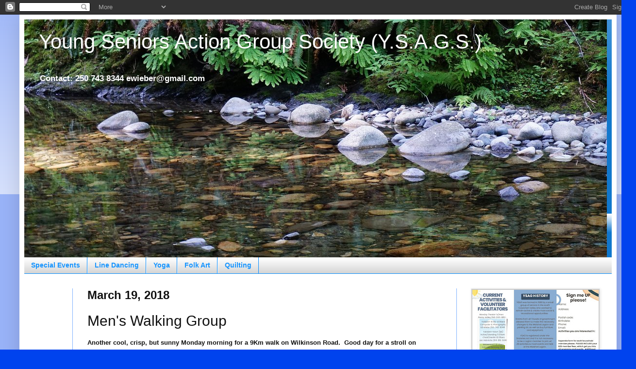

--- FILE ---
content_type: text/html; charset=UTF-8
request_url: https://blog.ysag.ca/2018/03/mens-walking-group_19.html
body_size: 14748
content:
<!DOCTYPE html>
<html class='v2' dir='ltr' lang='en'>
<head>
<link href='https://www.blogger.com/static/v1/widgets/335934321-css_bundle_v2.css' rel='stylesheet' type='text/css'/>
<meta content='width=1100' name='viewport'/>
<meta content='text/html; charset=UTF-8' http-equiv='Content-Type'/>
<meta content='blogger' name='generator'/>
<link href='https://blog.ysag.ca/favicon.ico' rel='icon' type='image/x-icon'/>
<link href='https://blog.ysag.ca/2018/03/mens-walking-group_19.html' rel='canonical'/>
<link rel="alternate" type="application/atom+xml" title="              Young Seniors Action Group Society (Y.S.A.G.S.) - Atom" href="https://blog.ysag.ca/feeds/posts/default" />
<link rel="alternate" type="application/rss+xml" title="              Young Seniors Action Group Society (Y.S.A.G.S.) - RSS" href="https://blog.ysag.ca/feeds/posts/default?alt=rss" />
<link rel="service.post" type="application/atom+xml" title="              Young Seniors Action Group Society (Y.S.A.G.S.) - Atom" href="https://www.blogger.com/feeds/8506369069556674641/posts/default" />

<link rel="alternate" type="application/atom+xml" title="              Young Seniors Action Group Society (Y.S.A.G.S.) - Atom" href="https://blog.ysag.ca/feeds/6764894379596948940/comments/default" />
<!--Can't find substitution for tag [blog.ieCssRetrofitLinks]-->
<link href='https://blogger.googleusercontent.com/img/b/R29vZ2xl/AVvXsEgghWFJq983CJ1uuN4uNOp54jDhtqKQqrDD7j8fsV8yXHaH4l_I7rzkGHFtRX1Pa4-OQpkuFBJ4yLd75Q1q_ec-0Nwr8rQDa2kYZTzJcslqf02QNCJj0XmN7v9aC-tWesiZObuo7czQ0HUY/s640/Wilk+PNG.jpg' rel='image_src'/>
<meta content='https://blog.ysag.ca/2018/03/mens-walking-group_19.html' property='og:url'/>
<meta content='Men&#39;s Walking Group' property='og:title'/>
<meta content='Seniors group in South Cowichan area on Vancouver Island' property='og:description'/>
<meta content='https://blogger.googleusercontent.com/img/b/R29vZ2xl/AVvXsEgghWFJq983CJ1uuN4uNOp54jDhtqKQqrDD7j8fsV8yXHaH4l_I7rzkGHFtRX1Pa4-OQpkuFBJ4yLd75Q1q_ec-0Nwr8rQDa2kYZTzJcslqf02QNCJj0XmN7v9aC-tWesiZObuo7czQ0HUY/w1200-h630-p-k-no-nu/Wilk+PNG.jpg' property='og:image'/>
<title>              Young Seniors Action Group Society (Y.S.A.G.S.): Men's Walking Group</title>
<style id='page-skin-1' type='text/css'><!--
/*
-----------------------------------------------
Blogger Template Style
Name:     Simple
Designer: Blogger
URL:      www.blogger.com
----------------------------------------------- */
/* Content
----------------------------------------------- */
body {
font: normal bold 12px Arial, Tahoma, Helvetica, FreeSans, sans-serif;
color: #111111;
background: #0043ee none repeat scroll top left;
padding: 0 40px 40px 40px;
}
html body .region-inner {
min-width: 0;
max-width: 100%;
width: auto;
}
h2 {
font-size: 22px;
}
a:link {
text-decoration:none;
color: #1177cc;
}
a:visited {
text-decoration:none;
color: #888888;
}
a:hover {
text-decoration:underline;
color: #0065ff;
}
.body-fauxcolumn-outer .fauxcolumn-inner {
background: transparent url(https://resources.blogblog.com/blogblog/data/1kt/simple/body_gradient_tile_light.png) repeat scroll top left;
_background-image: none;
}
.body-fauxcolumn-outer .cap-top {
position: absolute;
z-index: 1;
height: 400px;
width: 100%;
}
.body-fauxcolumn-outer .cap-top .cap-left {
width: 100%;
background: transparent url(https://resources.blogblog.com/blogblog/data/1kt/simple/gradients_light.png) repeat-x scroll top left;
_background-image: none;
}
.content-outer {
-moz-box-shadow: 0 0 40px rgba(0, 0, 0, .15);
-webkit-box-shadow: 0 0 5px rgba(0, 0, 0, .15);
-goog-ms-box-shadow: 0 0 10px #333333;
box-shadow: 0 0 40px rgba(0, 0, 0, .15);
margin-bottom: 1px;
}
.content-inner {
padding: 10px 10px;
}
.content-inner {
background-color: #ffffff;
}
/* Header
----------------------------------------------- */
.header-outer {
background: #1177cc url(https://resources.blogblog.com/blogblog/data/1kt/simple/gradients_light.png) repeat-x scroll 0 -400px;
_background-image: none;
}
.Header h1 {
font: normal normal 42px Arial, Tahoma, Helvetica, FreeSans, sans-serif;
color: #ffffff;
text-shadow: 1px 2px 3px rgba(0, 0, 0, .2);
}
.Header h1 a {
color: #ffffff;
}
.Header .description {
font-size: 140%;
color: #ffffff;
}
.header-inner .Header .titlewrapper {
padding: 22px 30px;
}
.header-inner .Header .descriptionwrapper {
padding: 0 30px;
}
/* Tabs
----------------------------------------------- */
.tabs-inner .section:first-child {
border-top: 0 solid #008aff;
}
.tabs-inner .section:first-child ul {
margin-top: -0;
border-top: 0 solid #008aff;
border-left: 0 solid #008aff;
border-right: 0 solid #008aff;
}
.tabs-inner .widget ul {
background: #cccccc url(https://resources.blogblog.com/blogblog/data/1kt/simple/gradients_light.png) repeat-x scroll 0 -800px;
_background-image: none;
border-bottom: 1px solid #008aff;
margin-top: 0;
margin-left: -30px;
margin-right: -30px;
}
.tabs-inner .widget li a {
display: inline-block;
padding: .6em 1em;
font: normal bold 14px Arial, Tahoma, Helvetica, FreeSans, sans-serif;
color: #1594ff;
border-left: 1px solid #ffffff;
border-right: 1px solid #008aff;
}
.tabs-inner .widget li:first-child a {
border-left: none;
}
.tabs-inner .widget li.selected a, .tabs-inner .widget li a:hover {
color: #000000;
background-color: #eeeeee;
text-decoration: none;
}
/* Columns
----------------------------------------------- */
.main-outer {
border-top: 0 solid #7fb2ff;
}
.fauxcolumn-left-outer .fauxcolumn-inner {
border-right: 1px solid #7fb2ff;
}
.fauxcolumn-right-outer .fauxcolumn-inner {
border-left: 1px solid #7fb2ff;
}
/* Headings
----------------------------------------------- */
div.widget > h2,
div.widget h2.title {
margin: 0 0 1em 0;
font: italic bold 16px Arial, Tahoma, Helvetica, FreeSans, sans-serif;
color: #000000;
}
/* Widgets
----------------------------------------------- */
.widget .zippy {
color: #999999;
text-shadow: 2px 2px 1px rgba(0, 0, 0, .1);
}
.widget .popular-posts ul {
list-style: none;
}
/* Posts
----------------------------------------------- */
h2.date-header {
font: normal bold 24px Arial, Tahoma, Helvetica, FreeSans, sans-serif;
}
.date-header span {
background-color: rgba(0, 0, 0, 0);
color: #111111;
padding: inherit;
letter-spacing: inherit;
margin: inherit;
}
.main-inner {
padding-top: 30px;
padding-bottom: 30px;
}
.main-inner .column-center-inner {
padding: 0 15px;
}
.main-inner .column-center-inner .section {
margin: 0 15px;
}
.post {
margin: 0 0 25px 0;
}
h3.post-title, .comments h4 {
font: normal normal 30px Arial, Tahoma, Helvetica, FreeSans, sans-serif;
margin: .75em 0 0;
}
.post-body {
font-size: 110%;
line-height: 1.4;
position: relative;
}
.post-body img, .post-body .tr-caption-container, .Profile img, .Image img,
.BlogList .item-thumbnail img {
padding: 2px;
background: #cccccc;
border: 1px solid #eeeeee;
-moz-box-shadow: 1px 1px 5px rgba(0, 0, 0, .1);
-webkit-box-shadow: 1px 1px 5px rgba(0, 0, 0, .1);
box-shadow: 1px 1px 5px rgba(0, 0, 0, .1);
}
.post-body img, .post-body .tr-caption-container {
padding: 5px;
}
.post-body .tr-caption-container {
color: #111111;
}
.post-body .tr-caption-container img {
padding: 0;
background: transparent;
border: none;
-moz-box-shadow: 0 0 0 rgba(0, 0, 0, .1);
-webkit-box-shadow: 0 0 0 rgba(0, 0, 0, .1);
box-shadow: 0 0 0 rgba(0, 0, 0, .1);
}
.post-header {
margin: 0 0 1.5em;
line-height: 1.6;
font-size: 90%;
}
.post-footer {
margin: 20px -2px 0;
padding: 5px 10px;
color: #666666;
background-color: #f9f9f9;
border-bottom: 1px solid #eeeeee;
line-height: 1.6;
font-size: 90%;
}
#comments .comment-author {
padding-top: 1.5em;
border-top: 1px solid #7fb2ff;
background-position: 0 1.5em;
}
#comments .comment-author:first-child {
padding-top: 0;
border-top: none;
}
.avatar-image-container {
margin: .2em 0 0;
}
#comments .avatar-image-container img {
border: 1px solid #eeeeee;
}
/* Comments
----------------------------------------------- */
.comments .comments-content .icon.blog-author {
background-repeat: no-repeat;
background-image: url([data-uri]);
}
.comments .comments-content .loadmore a {
border-top: 1px solid #999999;
border-bottom: 1px solid #999999;
}
.comments .comment-thread.inline-thread {
background-color: #f9f9f9;
}
.comments .continue {
border-top: 2px solid #999999;
}
/* Accents
---------------------------------------------- */
.section-columns td.columns-cell {
border-left: 1px solid #7fb2ff;
}
.blog-pager {
background: transparent none no-repeat scroll top center;
}
.blog-pager-older-link, .home-link,
.blog-pager-newer-link {
background-color: #ffffff;
padding: 5px;
}
.footer-outer {
border-top: 0 dashed #bbbbbb;
}
/* Mobile
----------------------------------------------- */
body.mobile  {
background-size: auto;
}
.mobile .body-fauxcolumn-outer {
background: transparent none repeat scroll top left;
}
.mobile .body-fauxcolumn-outer .cap-top {
background-size: 100% auto;
}
.mobile .content-outer {
-webkit-box-shadow: 0 0 3px rgba(0, 0, 0, .15);
box-shadow: 0 0 3px rgba(0, 0, 0, .15);
}
.mobile .tabs-inner .widget ul {
margin-left: 0;
margin-right: 0;
}
.mobile .post {
margin: 0;
}
.mobile .main-inner .column-center-inner .section {
margin: 0;
}
.mobile .date-header span {
padding: 0.1em 10px;
margin: 0 -10px;
}
.mobile h3.post-title {
margin: 0;
}
.mobile .blog-pager {
background: transparent none no-repeat scroll top center;
}
.mobile .footer-outer {
border-top: none;
}
.mobile .main-inner, .mobile .footer-inner {
background-color: #ffffff;
}
.mobile-index-contents {
color: #111111;
}
.mobile-link-button {
background-color: #1177cc;
}
.mobile-link-button a:link, .mobile-link-button a:visited {
color: #ffffff;
}
.mobile .tabs-inner .section:first-child {
border-top: none;
}
.mobile .tabs-inner .PageList .widget-content {
background-color: #eeeeee;
color: #000000;
border-top: 1px solid #008aff;
border-bottom: 1px solid #008aff;
}
.mobile .tabs-inner .PageList .widget-content .pagelist-arrow {
border-left: 1px solid #008aff;
}

--></style>
<style id='template-skin-1' type='text/css'><!--
body {
min-width: 1230px;
}
.content-outer, .content-fauxcolumn-outer, .region-inner {
min-width: 1230px;
max-width: 1230px;
_width: 1230px;
}
.main-inner .columns {
padding-left: 100px;
padding-right: 320px;
}
.main-inner .fauxcolumn-center-outer {
left: 100px;
right: 320px;
/* IE6 does not respect left and right together */
_width: expression(this.parentNode.offsetWidth -
parseInt("100px") -
parseInt("320px") + 'px');
}
.main-inner .fauxcolumn-left-outer {
width: 100px;
}
.main-inner .fauxcolumn-right-outer {
width: 320px;
}
.main-inner .column-left-outer {
width: 100px;
right: 100%;
margin-left: -100px;
}
.main-inner .column-right-outer {
width: 320px;
margin-right: -320px;
}
#layout {
min-width: 0;
}
#layout .content-outer {
min-width: 0;
width: 800px;
}
#layout .region-inner {
min-width: 0;
width: auto;
}
body#layout div.add_widget {
padding: 8px;
}
body#layout div.add_widget a {
margin-left: 32px;
}
--></style>
<link href='https://www.blogger.com/dyn-css/authorization.css?targetBlogID=8506369069556674641&amp;zx=3d920cd1-8523-4f0e-9372-2d2e0830ca30' media='none' onload='if(media!=&#39;all&#39;)media=&#39;all&#39;' rel='stylesheet'/><noscript><link href='https://www.blogger.com/dyn-css/authorization.css?targetBlogID=8506369069556674641&amp;zx=3d920cd1-8523-4f0e-9372-2d2e0830ca30' rel='stylesheet'/></noscript>
<meta name='google-adsense-platform-account' content='ca-host-pub-1556223355139109'/>
<meta name='google-adsense-platform-domain' content='blogspot.com'/>

</head>
<body class='loading variant-bold'>
<div class='navbar section' id='navbar' name='Navbar'><div class='widget Navbar' data-version='1' id='Navbar1'><script type="text/javascript">
    function setAttributeOnload(object, attribute, val) {
      if(window.addEventListener) {
        window.addEventListener('load',
          function(){ object[attribute] = val; }, false);
      } else {
        window.attachEvent('onload', function(){ object[attribute] = val; });
      }
    }
  </script>
<div id="navbar-iframe-container"></div>
<script type="text/javascript" src="https://apis.google.com/js/platform.js"></script>
<script type="text/javascript">
      gapi.load("gapi.iframes:gapi.iframes.style.bubble", function() {
        if (gapi.iframes && gapi.iframes.getContext) {
          gapi.iframes.getContext().openChild({
              url: 'https://www.blogger.com/navbar/8506369069556674641?po\x3d6764894379596948940\x26origin\x3dhttps://blog.ysag.ca',
              where: document.getElementById("navbar-iframe-container"),
              id: "navbar-iframe"
          });
        }
      });
    </script><script type="text/javascript">
(function() {
var script = document.createElement('script');
script.type = 'text/javascript';
script.src = '//pagead2.googlesyndication.com/pagead/js/google_top_exp.js';
var head = document.getElementsByTagName('head')[0];
if (head) {
head.appendChild(script);
}})();
</script>
</div></div>
<div class='body-fauxcolumns'>
<div class='fauxcolumn-outer body-fauxcolumn-outer'>
<div class='cap-top'>
<div class='cap-left'></div>
<div class='cap-right'></div>
</div>
<div class='fauxborder-left'>
<div class='fauxborder-right'></div>
<div class='fauxcolumn-inner'>
</div>
</div>
<div class='cap-bottom'>
<div class='cap-left'></div>
<div class='cap-right'></div>
</div>
</div>
</div>
<div class='content'>
<div class='content-fauxcolumns'>
<div class='fauxcolumn-outer content-fauxcolumn-outer'>
<div class='cap-top'>
<div class='cap-left'></div>
<div class='cap-right'></div>
</div>
<div class='fauxborder-left'>
<div class='fauxborder-right'></div>
<div class='fauxcolumn-inner'>
</div>
</div>
<div class='cap-bottom'>
<div class='cap-left'></div>
<div class='cap-right'></div>
</div>
</div>
</div>
<div class='content-outer'>
<div class='content-cap-top cap-top'>
<div class='cap-left'></div>
<div class='cap-right'></div>
</div>
<div class='fauxborder-left content-fauxborder-left'>
<div class='fauxborder-right content-fauxborder-right'></div>
<div class='content-inner'>
<header>
<div class='header-outer'>
<div class='header-cap-top cap-top'>
<div class='cap-left'></div>
<div class='cap-right'></div>
</div>
<div class='fauxborder-left header-fauxborder-left'>
<div class='fauxborder-right header-fauxborder-right'></div>
<div class='region-inner header-inner'>
<div class='header section' id='header' name='Header'><div class='widget Header' data-version='1' id='Header1'>
<div id='header-inner' style='background-image: url("https://blogger.googleusercontent.com/img/b/R29vZ2xl/AVvXsEjRcvs66S_mM7FbnSVwL7J04SXxWPN1PFXvTK3WAFcwmrB4-bJqScD9sllmWbmQaP1xM60dY8ij1Jpd9NeV2W2oPbqiBEVB0L5YIfG_krRCtMR6NeTni0V84S6jNMCrY1VzET93z78d72k/s1200/DSC03372a.jpg"); background-position: left; min-height: 490px; _height: 490px; background-repeat: no-repeat; '>
<div class='titlewrapper' style='background: transparent'>
<h1 class='title' style='background: transparent; border-width: 0px'>
<a href='https://blog.ysag.ca/'>
              Young Seniors Action Group Society (Y.S.A.G.S.)
</a>
</h1>
</div>
<div class='descriptionwrapper'>
<p class='description'><span> 




Contact:
250 743 8344
ewieber@gmail.com</span></p>
</div>
</div>
</div></div>
</div>
</div>
<div class='header-cap-bottom cap-bottom'>
<div class='cap-left'></div>
<div class='cap-right'></div>
</div>
</div>
</header>
<div class='tabs-outer'>
<div class='tabs-cap-top cap-top'>
<div class='cap-left'></div>
<div class='cap-right'></div>
</div>
<div class='fauxborder-left tabs-fauxborder-left'>
<div class='fauxborder-right tabs-fauxborder-right'></div>
<div class='region-inner tabs-inner'>
<div class='tabs section' id='crosscol' name='Cross-Column'><div class='widget PageList' data-version='1' id='PageList2'>
<h2>Line Dancing</h2>
<div class='widget-content'>
<ul>
<li>
<a href='https://blog.ysag.ca/p/special-events.html'>Special Events</a>
</li>
<li>
<a href='https://blog.ysag.ca/p/blog-page.html'>Line Dancing</a>
</li>
<li>
<a href='https://blog.ysag.ca/p/yoga.html'>Yoga</a>
</li>
<li>
<a href='https://blog.ysag.ca/p/folk-art.html'>Folk Art</a>
</li>
<li>
<a href='https://blog.ysag.ca/p/quilting_25.html'>Quilting</a>
</li>
</ul>
<div class='clear'></div>
</div>
</div></div>
<div class='tabs no-items section' id='crosscol-overflow' name='Cross-Column 2'></div>
</div>
</div>
<div class='tabs-cap-bottom cap-bottom'>
<div class='cap-left'></div>
<div class='cap-right'></div>
</div>
</div>
<div class='main-outer'>
<div class='main-cap-top cap-top'>
<div class='cap-left'></div>
<div class='cap-right'></div>
</div>
<div class='fauxborder-left main-fauxborder-left'>
<div class='fauxborder-right main-fauxborder-right'></div>
<div class='region-inner main-inner'>
<div class='columns fauxcolumns'>
<div class='fauxcolumn-outer fauxcolumn-center-outer'>
<div class='cap-top'>
<div class='cap-left'></div>
<div class='cap-right'></div>
</div>
<div class='fauxborder-left'>
<div class='fauxborder-right'></div>
<div class='fauxcolumn-inner'>
</div>
</div>
<div class='cap-bottom'>
<div class='cap-left'></div>
<div class='cap-right'></div>
</div>
</div>
<div class='fauxcolumn-outer fauxcolumn-left-outer'>
<div class='cap-top'>
<div class='cap-left'></div>
<div class='cap-right'></div>
</div>
<div class='fauxborder-left'>
<div class='fauxborder-right'></div>
<div class='fauxcolumn-inner'>
</div>
</div>
<div class='cap-bottom'>
<div class='cap-left'></div>
<div class='cap-right'></div>
</div>
</div>
<div class='fauxcolumn-outer fauxcolumn-right-outer'>
<div class='cap-top'>
<div class='cap-left'></div>
<div class='cap-right'></div>
</div>
<div class='fauxborder-left'>
<div class='fauxborder-right'></div>
<div class='fauxcolumn-inner'>
</div>
</div>
<div class='cap-bottom'>
<div class='cap-left'></div>
<div class='cap-right'></div>
</div>
</div>
<!-- corrects IE6 width calculation -->
<div class='columns-inner'>
<div class='column-center-outer'>
<div class='column-center-inner'>
<div class='main section' id='main' name='Main'><div class='widget Blog' data-version='1' id='Blog1'>
<div class='blog-posts hfeed'>

          <div class="date-outer">
        
<h2 class='date-header'><span>March 19, 2018</span></h2>

          <div class="date-posts">
        
<div class='post-outer'>
<div class='post hentry uncustomized-post-template' itemprop='blogPost' itemscope='itemscope' itemtype='http://schema.org/BlogPosting'>
<meta content='https://blogger.googleusercontent.com/img/b/R29vZ2xl/AVvXsEgghWFJq983CJ1uuN4uNOp54jDhtqKQqrDD7j8fsV8yXHaH4l_I7rzkGHFtRX1Pa4-OQpkuFBJ4yLd75Q1q_ec-0Nwr8rQDa2kYZTzJcslqf02QNCJj0XmN7v9aC-tWesiZObuo7czQ0HUY/s640/Wilk+PNG.jpg' itemprop='image_url'/>
<meta content='8506369069556674641' itemprop='blogId'/>
<meta content='6764894379596948940' itemprop='postId'/>
<a name='6764894379596948940'></a>
<h3 class='post-title entry-title' itemprop='name'>
Men's Walking Group
</h3>
<div class='post-header'>
<div class='post-header-line-1'></div>
</div>
<div class='post-body entry-content' id='post-body-6764894379596948940' itemprop='description articleBody'>
<h3>
<span style="font-size: small;">Another cool, crisp, but sunny&nbsp;Monday morning for a 9Km walk on Wilkinson Road.&nbsp; Good day for a stroll on Wilkinson Road.&nbsp; Map and photos below.&nbsp; --&nbsp; DeNNis.</span></h3>
<br />
<table align="center" cellpadding="0" cellspacing="0" class="tr-caption-container" style="margin-left: auto; margin-right: auto; text-align: center;"><tbody>
<tr><td style="text-align: center;"><a href="https://blogger.googleusercontent.com/img/b/R29vZ2xl/AVvXsEgghWFJq983CJ1uuN4uNOp54jDhtqKQqrDD7j8fsV8yXHaH4l_I7rzkGHFtRX1Pa4-OQpkuFBJ4yLd75Q1q_ec-0Nwr8rQDa2kYZTzJcslqf02QNCJj0XmN7v9aC-tWesiZObuo7czQ0HUY/s1600/Wilk+PNG.jpg" imageanchor="1" style="margin-left: auto; margin-right: auto;"><img border="0" data-original-height="584" data-original-width="1012" height="368" src="https://blogger.googleusercontent.com/img/b/R29vZ2xl/AVvXsEgghWFJq983CJ1uuN4uNOp54jDhtqKQqrDD7j8fsV8yXHaH4l_I7rzkGHFtRX1Pa4-OQpkuFBJ4yLd75Q1q_ec-0Nwr8rQDa2kYZTzJcslqf02QNCJj0XmN7v9aC-tWesiZObuo7czQ0HUY/s640/Wilk+PNG.jpg" width="640" /></a></td></tr>
<tr><td class="tr-caption" style="text-align: center;"><span style="font-size: small;">Parked the cars up behind Tim Hortons (bottom right) and did a clockwise loop from there, across the "stone bridge" to Wilkinson Road.&nbsp;</span></td></tr>
</tbody></table>
<br />
<table cellpadding="0" cellspacing="0" class="tr-caption-container" style="float: left; margin-right: 1em; text-align: left;"><tbody>
<tr><td style="text-align: center;"><a href="https://blogger.googleusercontent.com/img/b/R29vZ2xl/AVvXsEgNnKLaCI4xvMf3VIuqnmFP8RwklSzjby9bV7HFCUjqgEw_CzVOpqRf5rC5BmwmrG4w9Q0K-pGlE-sIX_MMwGrvzigdea-O5KJCep4Y69v15fMlAYaIg0I3dcmW4_sPhk01TeF1QQZW_28l/s1600/DSC03469.JPG" imageanchor="1" style="clear: left; margin-bottom: 1em; margin-left: auto; margin-right: auto;"><img border="0" data-original-height="900" data-original-width="1200" height="300" src="https://blogger.googleusercontent.com/img/b/R29vZ2xl/AVvXsEgNnKLaCI4xvMf3VIuqnmFP8RwklSzjby9bV7HFCUjqgEw_CzVOpqRf5rC5BmwmrG4w9Q0K-pGlE-sIX_MMwGrvzigdea-O5KJCep4Y69v15fMlAYaIg0I3dcmW4_sPhk01TeF1QQZW_28l/s400/DSC03469.JPG" width="400" /></a></td></tr>
<tr><td class="tr-caption" style="text-align: center;"><span style="font-size: small;">Lots of moss building up on the stone work of the bridge.</span></td></tr>
</tbody></table>
<br />
<table cellpadding="0" cellspacing="0" class="tr-caption-container" style="float: right; margin-left: 1em; text-align: right;"><tbody>
<tr><td style="text-align: center;"><a href="https://blogger.googleusercontent.com/img/b/R29vZ2xl/AVvXsEjzafHqcDcLgpTngX0GQ5Egt_Z-wxtMe9DhFHkXbAkW5SKCNEYN8JigqbJh3uEN30redPN0qelj_a9-9jLXyMVyhqhMaB4TKgIt7fBXWm9XmCnh3G53037yuLKYQAnIAc-greLettpE0yfY/s1600/DSC03473.JPG" imageanchor="1" style="clear: right; margin-bottom: 1em; margin-left: auto; margin-right: auto;"><img border="0" data-original-height="490" data-original-width="1200" height="162" src="https://blogger.googleusercontent.com/img/b/R29vZ2xl/AVvXsEjzafHqcDcLgpTngX0GQ5Egt_Z-wxtMe9DhFHkXbAkW5SKCNEYN8JigqbJh3uEN30redPN0qelj_a9-9jLXyMVyhqhMaB4TKgIt7fBXWm9XmCnh3G53037yuLKYQAnIAc-greLettpE0yfY/s400/DSC03473.JPG" width="400" /></a></td></tr>
<tr><td class="tr-caption" style="text-align: center;"><span style="font-size: small;">Frances Kelsey School.</span></td></tr>
</tbody></table>
<br />
<table cellpadding="0" cellspacing="0" class="tr-caption-container" style="float: left; margin-right: 1em; text-align: left;"><tbody>
<tr><td style="text-align: center;"><a href="https://blogger.googleusercontent.com/img/b/R29vZ2xl/AVvXsEjEjN20Jm2_o9EkHFnFW1izRgG-h6JTygCFrnZ0BCxWI2zcOPSxXKu_H8IGg_eO0XRmQQc3MlCmjucKqyo4kpx8Nk9m6SpzEaCzmWWgioYLeR1sBkMBfxxZugjCJhM1TqRFc06EPuQhgEbt/s1600/DSC03474.JPG" imageanchor="1" style="clear: left; margin-bottom: 1em; margin-left: auto; margin-right: auto;"><img border="0" data-original-height="749" data-original-width="1200" height="248" src="https://blogger.googleusercontent.com/img/b/R29vZ2xl/AVvXsEjEjN20Jm2_o9EkHFnFW1izRgG-h6JTygCFrnZ0BCxWI2zcOPSxXKu_H8IGg_eO0XRmQQc3MlCmjucKqyo4kpx8Nk9m6SpzEaCzmWWgioYLeR1sBkMBfxxZugjCJhM1TqRFc06EPuQhgEbt/s400/DSC03474.JPG" width="400" /></a></td></tr>
<tr><td class="tr-caption" style="text-align: center;"><span style="font-size: small;">Sylvan United Church.</span></td></tr>
</tbody></table>
<br />
&#65279;<br />
<table cellpadding="0" cellspacing="0" class="tr-caption-container" style="float: right; margin-left: 1em; text-align: right;"><tbody>
<tr><td style="text-align: center;"><a href="https://blogger.googleusercontent.com/img/b/R29vZ2xl/AVvXsEhiOYBs6l99G56PlW-SS21lv813nXzR9-5KVxFhbkKdwNf0DyxB-ZJhcE_qQ43U9hkYf6eGHvjdmOxzX2HV_oKmor6RDB1Z_WLY6tUKaYXP0DxOvIWTfetoMBaJzil0qj0IfXEKa1Ui3vJb/s1600/DSC03475.JPG" imageanchor="1" style="clear: right; margin-bottom: 1em; margin-left: auto; margin-right: auto;"><img border="0" data-original-height="871" data-original-width="1200" height="290" src="https://blogger.googleusercontent.com/img/b/R29vZ2xl/AVvXsEhiOYBs6l99G56PlW-SS21lv813nXzR9-5KVxFhbkKdwNf0DyxB-ZJhcE_qQ43U9hkYf6eGHvjdmOxzX2HV_oKmor6RDB1Z_WLY6tUKaYXP0DxOvIWTfetoMBaJzil0qj0IfXEKa1Ui3vJb/s400/DSC03475.JPG" width="400" /></a></td></tr>
<tr><td class="tr-caption" style="text-align: center;"><span style="font-size: small;">Looking upstream from the bridge on Shawnigan-Mill Bay Rd.</span></td></tr>
</tbody></table>
<br />
<table cellpadding="0" cellspacing="0" class="tr-caption-container" style="float: left; margin-right: 1em; text-align: left;"><tbody>
<tr><td style="text-align: center;"><a href="https://blogger.googleusercontent.com/img/b/R29vZ2xl/AVvXsEiN7FI9mAMcL_veHa3IkGaf9BG4uIOWsZlX-nzpU68wkTlWucZ8n5B1jxK6cQ1nHe_33gfLU04nBXxF97jrFpaIG5tUHmTSstTVxMQD7dde0OPGJXWHiTbXFlir7iGPMqugTJWEVomm7UE-/s1600/DSC03478.JPG" imageanchor="1" style="clear: left; margin-bottom: 1em; margin-left: auto; margin-right: auto;"><img border="0" data-original-height="425" data-original-width="1200" height="141" src="https://blogger.googleusercontent.com/img/b/R29vZ2xl/AVvXsEiN7FI9mAMcL_veHa3IkGaf9BG4uIOWsZlX-nzpU68wkTlWucZ8n5B1jxK6cQ1nHe_33gfLU04nBXxF97jrFpaIG5tUHmTSstTVxMQD7dde0OPGJXWHiTbXFlir7iGPMqugTJWEVomm7UE-/s400/DSC03478.JPG" width="400" /></a></td></tr>
<tr><td class="tr-caption" style="text-align: center;"><span style="font-size: small;">Kerry Park Arena.</span></td></tr>
</tbody></table>
<br />
<table cellpadding="0" cellspacing="0" class="tr-caption-container" style="float: right; margin-left: 1em; text-align: right;"><tbody>
<tr><td style="text-align: center;"><a href="https://blogger.googleusercontent.com/img/b/R29vZ2xl/AVvXsEgDLf8GIGkPCcuqH1TlUE-ZsiD3P7JtU5DFX6HOJgfyzzbfCbmuY_L1cei4RNrQM6j_5yxQ9MNuHFgxEzmlE_q0oysUbM7Wstzax_gwCQWxbRRCjX8i16byDbBo8VU2CcH6q9OPcukPiyHD/s1600/DSC03483.JPG" imageanchor="1" style="clear: right; margin-bottom: 1em; margin-left: auto; margin-right: auto;"><img border="0" data-original-height="759" data-original-width="1200" height="252" src="https://blogger.googleusercontent.com/img/b/R29vZ2xl/AVvXsEgDLf8GIGkPCcuqH1TlUE-ZsiD3P7JtU5DFX6HOJgfyzzbfCbmuY_L1cei4RNrQM6j_5yxQ9MNuHFgxEzmlE_q0oysUbM7Wstzax_gwCQWxbRRCjX8i16byDbBo8VU2CcH6q9OPcukPiyHD/s400/DSC03483.JPG" width="400" /></a></td></tr>
<tr><td class="tr-caption" style="text-align: center;"><span style="font-size: small;">Shadows.</span></td></tr>
</tbody></table>
<br />
<table cellpadding="0" cellspacing="0" class="tr-caption-container" style="float: left; margin-right: 1em; text-align: left;"><tbody>
<tr><td style="text-align: center;"><a href="https://blogger.googleusercontent.com/img/b/R29vZ2xl/AVvXsEiAziFzM0O46BKpVwKQVFyqwReQKXHLtoM0F6TjSSgDuGm6vHfRl-99iZeQ2unk7JBdC4AEudPxepr18vbrczRu0HOj8hrX_qZpR8ugfRj8xg1Yvq6rpSzLsCtaiaQowUn7LzpGAi4yHd_u/s1600/DSC03485.JPG" imageanchor="1" style="clear: left; margin-bottom: 1em; margin-left: auto; margin-right: auto;"><img border="0" data-original-height="818" data-original-width="1200" height="272" src="https://blogger.googleusercontent.com/img/b/R29vZ2xl/AVvXsEiAziFzM0O46BKpVwKQVFyqwReQKXHLtoM0F6TjSSgDuGm6vHfRl-99iZeQ2unk7JBdC4AEudPxepr18vbrczRu0HOj8hrX_qZpR8ugfRj8xg1Yvq6rpSzLsCtaiaQowUn7LzpGAi4yHd_u/s400/DSC03485.JPG" width="400" /></a></td></tr>
<tr><td class="tr-caption" style="text-align: center;"><span style="font-size: small;">The bridge near Wilkinson Rd.</span></td></tr>
</tbody></table>
<br />
<div class="separator" style="clear: both; text-align: center;">
<br /></div>
<br />
<table cellpadding="0" cellspacing="0" class="tr-caption-container" style="float: right; margin-left: 1em; text-align: right;"><tbody>
<tr><td style="text-align: center;"><a href="https://blogger.googleusercontent.com/img/b/R29vZ2xl/AVvXsEjH_gNPleyEN96OqAr64SWIkTiNCcroJQUUfIHKaFOc23pP6VDqeedB7L4Q1GvolLTW2XB5FNwRFEscdJy88GYY6Ijk7tKwaRcPGR6YIRn9jwou4MrXV8y3RJpbfomxXYHHrqfxV2jwGsxW/s1600/DSC03489.JPG" imageanchor="1" style="clear: right; margin-bottom: 1em; margin-left: auto; margin-right: auto;"><img border="0" data-original-height="1012" data-original-width="1200" height="336" src="https://blogger.googleusercontent.com/img/b/R29vZ2xl/AVvXsEjH_gNPleyEN96OqAr64SWIkTiNCcroJQUUfIHKaFOc23pP6VDqeedB7L4Q1GvolLTW2XB5FNwRFEscdJy88GYY6Ijk7tKwaRcPGR6YIRn9jwou4MrXV8y3RJpbfomxXYHHrqfxV2jwGsxW/s400/DSC03489.JPG" width="400" /></a></td></tr>
<tr><td class="tr-caption" style="text-align: center;"><span style="font-size: small;">Ferns are nice and green.</span></td></tr>
</tbody></table>
<br />
<table cellpadding="0" cellspacing="0" class="tr-caption-container" style="float: left; margin-right: 1em; text-align: left;"><tbody>
<tr><td style="text-align: center;"><a href="https://blogger.googleusercontent.com/img/b/R29vZ2xl/AVvXsEjLVrG5m7UrfpoP5mO0Sq40wRUCx_DB8tGwxf9dlXFnaOjOwnSzoLeQi0TPfLOFh79gvut7Ox636x71Lc9IaPd4xBADCS8fgwlfth1ZIXE_dsot09waSFpS7l7CET25RjYUorYv78b9wrGy/s1600/DSC03492.JPG" imageanchor="1" style="clear: left; margin-bottom: 1em; margin-left: auto; margin-right: auto;"><img border="0" data-original-height="638" data-original-width="1200" height="212" src="https://blogger.googleusercontent.com/img/b/R29vZ2xl/AVvXsEjLVrG5m7UrfpoP5mO0Sq40wRUCx_DB8tGwxf9dlXFnaOjOwnSzoLeQi0TPfLOFh79gvut7Ox636x71Lc9IaPd4xBADCS8fgwlfth1ZIXE_dsot09waSFpS7l7CET25RjYUorYv78b9wrGy/s400/DSC03492.JPG" width="400" /></a></td></tr>
<tr><td class="tr-caption" style="text-align: center;"><span style="font-size: small;">Pussy Willows starting to form?</span></td></tr>
</tbody></table>
<br />
<div class="separator" style="clear: both; text-align: center;">
<br /></div>
<br />
<table cellpadding="0" cellspacing="0" class="tr-caption-container" style="float: right; margin-left: 1em; text-align: right;"><tbody>
<tr><td style="text-align: center;"><a href="https://blogger.googleusercontent.com/img/b/R29vZ2xl/AVvXsEhxtM4GY066UYqUkhjYbWhd8R_cSYmQKVOz1fgUHSkaY1_o1ndxIHyrBvj3UkIINli0mE99A3QfFqb8hIGJsPVj_U7vsFiFfkSoD8FbdewP3CYZwxhGpjrMWCiY4JfQzwb04RXc-3JDPha4/s1600/DSC03495.JPG" imageanchor="1" style="clear: right; margin-bottom: 1em; margin-left: auto; margin-right: auto;"><img border="0" data-original-height="666" data-original-width="1200" height="221" src="https://blogger.googleusercontent.com/img/b/R29vZ2xl/AVvXsEhxtM4GY066UYqUkhjYbWhd8R_cSYmQKVOz1fgUHSkaY1_o1ndxIHyrBvj3UkIINli0mE99A3QfFqb8hIGJsPVj_U7vsFiFfkSoD8FbdewP3CYZwxhGpjrMWCiY4JfQzwb04RXc-3JDPha4/s400/DSC03495.JPG" width="400" /></a></td></tr>
<tr><td class="tr-caption" style="text-align: center;"><span style="font-size: small;">A couple of horses enjoying the sun.</span></td></tr>
</tbody></table>
<br />
<table cellpadding="0" cellspacing="0" class="tr-caption-container" style="float: left; margin-right: 1em; text-align: left;"><tbody>
<tr><td style="text-align: center;"><a href="https://blogger.googleusercontent.com/img/b/R29vZ2xl/AVvXsEiiQS4gqUA9D_0WqABwdYJmb9ZI_TnhehbsXyD05Cs_EuTXR0atKE9la5gUhwTjHMMi8_ylzKDl_WvhuBQb1XoJ_3fMWremddtsRheKb1eCasZE1b4ql9hysydIjUlyQ7SZOS2kWH9hxiDN/s1600/DSC03496.JPG" imageanchor="1" style="clear: left; margin-bottom: 1em; margin-left: auto; margin-right: auto;"><img border="0" data-original-height="534" data-original-width="1200" height="177" src="https://blogger.googleusercontent.com/img/b/R29vZ2xl/AVvXsEiiQS4gqUA9D_0WqABwdYJmb9ZI_TnhehbsXyD05Cs_EuTXR0atKE9la5gUhwTjHMMi8_ylzKDl_WvhuBQb1XoJ_3fMWremddtsRheKb1eCasZE1b4ql9hysydIjUlyQ7SZOS2kWH9hxiDN/s400/DSC03496.JPG" width="400" /></a></td></tr>
<tr><td class="tr-caption" style="text-align: center;"><span style="font-size: small;">Ecole Mill Bay Elementary boarded up.</span></td></tr>
</tbody></table>
<br />
<table cellpadding="0" cellspacing="0" class="tr-caption-container" style="float: right; margin-left: 1em; text-align: right;"><tbody>
<tr><td style="text-align: center;"><a href="https://blogger.googleusercontent.com/img/b/R29vZ2xl/AVvXsEgthrO6LYEfUQa_kzjeHmwHPlwF6oehhYY3gnXBoCSHEwWmkPOeVap2_257KlfehkaFfrR1SEeeSrIa6P5AV50HVy0WwkB7_r19KmDBQu5yPM0EkEAZbfVT0lXWGeO8Z0D2CRNkrotEl2fa/s1600/DSC03499.JPG" imageanchor="1" style="clear: right; margin-bottom: 1em; margin-left: auto; margin-right: auto;"><img border="0" data-original-height="542" data-original-width="1200" height="180" src="https://blogger.googleusercontent.com/img/b/R29vZ2xl/AVvXsEgthrO6LYEfUQa_kzjeHmwHPlwF6oehhYY3gnXBoCSHEwWmkPOeVap2_257KlfehkaFfrR1SEeeSrIa6P5AV50HVy0WwkB7_r19KmDBQu5yPM0EkEAZbfVT0lXWGeO8Z0D2CRNkrotEl2fa/s400/DSC03499.JPG" width="400" /></a></td></tr>
<tr><td class="tr-caption" style="text-align: center;"><span style="font-size: small;">George Bonner school.</span></td></tr>
</tbody></table>
<br />
<table cellpadding="0" cellspacing="0" class="tr-caption-container" style="float: left; margin-right: 1em; text-align: left;"><tbody>
<tr><td style="text-align: center;"><a href="https://blogger.googleusercontent.com/img/b/R29vZ2xl/AVvXsEjVUctGhcMzLcl2wNMod-aQyLfjaGb0zkuSAoNdpNQZyFezqtsgLkqXsCMJkWabn2JmGzN36Y34cZ2tfIFgOOAQQU-K8T6kn7-KkFc008eX7E8aRCsVwviP36rkJXKbUZep80g-om9knryC/s1600/DSC03500.JPG" imageanchor="1" style="clear: left; margin-bottom: 1em; margin-left: auto; margin-right: auto;"><img border="0" data-original-height="1200" data-original-width="742" height="400" src="https://blogger.googleusercontent.com/img/b/R29vZ2xl/AVvXsEjVUctGhcMzLcl2wNMod-aQyLfjaGb0zkuSAoNdpNQZyFezqtsgLkqXsCMJkWabn2JmGzN36Y34cZ2tfIFgOOAQQU-K8T6kn7-KkFc008eX7E8aRCsVwviP36rkJXKbUZep80g-om9knryC/s400/DSC03500.JPG" width="246" /></a></td></tr>
<tr><td class="tr-caption" style="text-align: center;"><span style="font-size: small;">This wooden shoe needs some TLC.</span></td></tr>
</tbody></table>
<br />
<div class="separator" style="clear: both; text-align: center;">
<br /></div>
<br />
<table cellpadding="0" cellspacing="0" class="tr-caption-container" style="float: right; margin-left: 1em; text-align: right;"><tbody>
<tr><td style="text-align: center;"><a href="https://blogger.googleusercontent.com/img/b/R29vZ2xl/AVvXsEgEC8BhRhsE-mr2Ic8dMOsD2E2xHXrZOl4XWCI8zu2_XMs2E3ypwL36nRU9pkQnTbjrjY5I6dRiK3GNJEwlAs3-Owh4GMGVHTk6CPPCwlieQ7c56rt324-e8lJ8GCfK_oQCWTkmqX4VsIRq/s1600/DSC03504.JPG" imageanchor="1" style="clear: right; margin-bottom: 1em; margin-left: auto; margin-right: auto;"><img border="0" data-original-height="736" data-original-width="1200" height="245" src="https://blogger.googleusercontent.com/img/b/R29vZ2xl/AVvXsEgEC8BhRhsE-mr2Ic8dMOsD2E2xHXrZOl4XWCI8zu2_XMs2E3ypwL36nRU9pkQnTbjrjY5I6dRiK3GNJEwlAs3-Owh4GMGVHTk6CPPCwlieQ7c56rt324-e8lJ8GCfK_oQCWTkmqX4VsIRq/s400/DSC03504.JPG" width="400" /></a></td></tr>
<tr><td class="tr-caption" style="text-align: center;"><span style="font-size: small;">Looking at the progress on Hayden Rd off of Horton Rd.</span></td></tr>
</tbody></table>
<br />
<div class="separator" style="clear: both; text-align: center;">
<br /></div>
<br />
<div class="separator" style="clear: both; text-align: center;">
<br /></div>
<br />
&#65279;<br />
<table cellpadding="0" cellspacing="0" class="tr-caption-container" style="float: left; margin-right: 1em; text-align: left;"><tbody>
<tr><td style="text-align: center;"><a href="https://blogger.googleusercontent.com/img/b/R29vZ2xl/AVvXsEjDSxNJ0BUDSa9dNAyjd79XHkgslE1_xBzz0rpM6fadxp8M4NDt3rM2hwB01fz3f0JpsDji7KSrXJYddynG19tsKlhyYNkzZRk2Lnh0Ma3qzG5hLisXsF6qeTJhyfspAQ_pX1tAMdh-Oi_u/s1600/DSC03508.JPG" imageanchor="1" style="clear: right; margin-bottom: 1em; margin-left: auto; margin-right: auto;"><img border="0" data-original-height="569" data-original-width="1200" height="188" src="https://blogger.googleusercontent.com/img/b/R29vZ2xl/AVvXsEjDSxNJ0BUDSa9dNAyjd79XHkgslE1_xBzz0rpM6fadxp8M4NDt3rM2hwB01fz3f0JpsDji7KSrXJYddynG19tsKlhyYNkzZRk2Lnh0Ma3qzG5hLisXsF6qeTJhyfspAQ_pX1tAMdh-Oi_u/s400/DSC03508.JPG" width="400" /></a></td></tr>
<tr><td class="tr-caption" style="text-align: center;"><span style="font-size: small;">Pioneer Square Mall.</span></td></tr>
</tbody></table>
<br />
&#65279;&#65279;<br />
<table cellpadding="0" cellspacing="0" class="tr-caption-container" style="float: right; margin-left: 1em; text-align: right;"><tbody>
<tr><td style="text-align: center;"><a href="https://blogger.googleusercontent.com/img/b/R29vZ2xl/AVvXsEhDxybLSedQaUqVfGuwDAsnOFp_7YAJN7mu0N4R6GfqLabGNF8wXAbAcE8pDxS_VmAvU2BvykcRfFc0TGTpqJcNGFhLKltD5ZXm9dq_oVSMe_R6Qh7gVfkfoaKEogCn0JpfjPUCs0TPqCSZ/s1600/DSC03509.JPG" imageanchor="1" style="clear: left; margin-bottom: 1em; margin-left: auto; margin-right: auto;"><img border="0" data-original-height="938" data-original-width="1200" height="312" src="https://blogger.googleusercontent.com/img/b/R29vZ2xl/AVvXsEhDxybLSedQaUqVfGuwDAsnOFp_7YAJN7mu0N4R6GfqLabGNF8wXAbAcE8pDxS_VmAvU2BvykcRfFc0TGTpqJcNGFhLKltD5ZXm9dq_oVSMe_R6Qh7gVfkfoaKEogCn0JpfjPUCs0TPqCSZ/s400/DSC03509.JPG" width="400" /></a></td></tr>
<tr><td class="tr-caption" style="text-align: center;"><span style="font-size: small;">Dandelions are getting started.</span></td></tr>
</tbody></table>
<br />
&#65279;<br />
<table cellpadding="0" cellspacing="0" class="tr-caption-container" style="float: left;"><tbody>
<tr><td style="text-align: center;"><a href="https://blogger.googleusercontent.com/img/b/R29vZ2xl/AVvXsEggz4i7dqIaVqaJcYVIHUEFWkzZsgek6VuiHOyifgnpiMKq8NGX-nlelaDE5advAfiepeVa-3mlpakXUprWfu4wSLsW-GuUuLUfasiWmRvw6wtfQA2sUvgiOw3p1RR1WuavT77muuNxmtuz/s1600/DSC03514.JPG" imageanchor="1" style="clear: left; margin-bottom: 1em; margin-left: auto; margin-right: auto;"><img border="0" data-original-height="1057" data-original-width="1200" height="351" src="https://blogger.googleusercontent.com/img/b/R29vZ2xl/AVvXsEggz4i7dqIaVqaJcYVIHUEFWkzZsgek6VuiHOyifgnpiMKq8NGX-nlelaDE5advAfiepeVa-3mlpakXUprWfu4wSLsW-GuUuLUfasiWmRvw6wtfQA2sUvgiOw3p1RR1WuavT77muuNxmtuz/s400/DSC03514.JPG" width="400" /></a></td></tr>
<tr><td class="tr-caption" style="text-align: center;"><span style="font-size: small;">Must be coffee time.</span></td></tr>
</tbody></table>
<div style='clear: both;'></div>
</div>
<div class='post-footer'>
<div class='post-footer-line post-footer-line-1'>
<span class='post-author vcard'>
</span>
<span class='post-timestamp'>
at
<meta content='https://blog.ysag.ca/2018/03/mens-walking-group_19.html' itemprop='url'/>
<a class='timestamp-link' href='https://blog.ysag.ca/2018/03/mens-walking-group_19.html' rel='bookmark' title='permanent link'><abbr class='published' itemprop='datePublished' title='2018-03-19T15:13:00-07:00'>Monday, March 19, 2018</abbr></a>
</span>
<span class='post-comment-link'>
</span>
<span class='post-icons'>
</span>
<div class='post-share-buttons goog-inline-block'>
</div>
</div>
<div class='post-footer-line post-footer-line-2'>
<span class='post-labels'>
Labels:
<a href='https://blog.ysag.ca/search/label/Men%27s%20Walking%20Group' rel='tag'>Men&#39;s Walking Group</a>
</span>
</div>
<div class='post-footer-line post-footer-line-3'>
<span class='post-location'>
</span>
</div>
</div>
</div>
<div class='comments' id='comments'>
<a name='comments'></a>
<h4>No comments:</h4>
<div id='Blog1_comments-block-wrapper'>
<dl class='' id='comments-block'>
</dl>
</div>
<p class='comment-footer'>
<div class='comment-form'>
<a name='comment-form'></a>
<h4 id='comment-post-message'>Post a Comment</h4>
<p>
</p>
<a href='https://www.blogger.com/comment/frame/8506369069556674641?po=6764894379596948940&hl=en&saa=85391&origin=https://blog.ysag.ca' id='comment-editor-src'></a>
<iframe allowtransparency='true' class='blogger-iframe-colorize blogger-comment-from-post' frameborder='0' height='410px' id='comment-editor' name='comment-editor' src='' width='100%'></iframe>
<script src='https://www.blogger.com/static/v1/jsbin/2830521187-comment_from_post_iframe.js' type='text/javascript'></script>
<script type='text/javascript'>
      BLOG_CMT_createIframe('https://www.blogger.com/rpc_relay.html');
    </script>
</div>
</p>
</div>
</div>

        </div></div>
      
</div>
<div class='blog-pager' id='blog-pager'>
<span id='blog-pager-newer-link'>
<a class='blog-pager-newer-link' href='https://blog.ysag.ca/2018/03/mens-walking-group_26.html' id='Blog1_blog-pager-newer-link' title='Newer Post'>Newer Post</a>
</span>
<span id='blog-pager-older-link'>
<a class='blog-pager-older-link' href='https://blog.ysag.ca/2018/03/mens-walking-group_12.html' id='Blog1_blog-pager-older-link' title='Older Post'>Older Post</a>
</span>
<a class='home-link' href='https://blog.ysag.ca/'>Home</a>
</div>
<div class='clear'></div>
<div class='post-feeds'>
<div class='feed-links'>
Subscribe to:
<a class='feed-link' href='https://blog.ysag.ca/feeds/6764894379596948940/comments/default' target='_blank' type='application/atom+xml'>Post Comments (Atom)</a>
</div>
</div>
</div></div>
</div>
</div>
<div class='column-left-outer'>
<div class='column-left-inner'>
<aside>
<div class='sidebar no-items section' id='sidebar-left-1'></div>
</aside>
</div>
</div>
<div class='column-right-outer'>
<div class='column-right-inner'>
<aside>
<div class='sidebar section' id='sidebar-right-1'><div class='widget Image' data-version='1' id='Image3'>
<div class='widget-content'>
<img alt='' height='202' id='Image3_img' src='https://blogger.googleusercontent.com/img/a/AVvXsEiPvhA2SutTLfxX6u-4yiyw-FgLg64GGOKstNiZIgodu6X01oTvi9eHqnBtsrf8Y-fUieINzzSNBHLKfCF2ofS2oxxPcC25TCcmkoKDujwJwGzwcbWl5hkEozx_RicJ6kuQpyykExHEBSGRXDIctEAYASptbwoQ6sbXgQwelYRg41GMEd9SMJ8kR3N4vAQ=s260' width='260'/>
<br/>
</div>
<div class='clear'></div>
</div><div class='widget Image' data-version='1' id='Image1'>
<div class='widget-content'>
<img alt='' height='204' id='Image1_img' src='https://blogger.googleusercontent.com/img/a/AVvXsEjBBqGW-bDMVihGJwL0hruDDfgxOegjSZoyEwKx8AiY-kb9KLBOSEyVaiZeQZGpUcDD8q6LvS-F31MaE8yomnphysM82ri0qtyOJHX1QUSaB7pCWzOARP-T09mhptZeMm65nmk8w6gX2CfJPhI2cxet8h1BayyBIUi_uJbzm4yNYUghoKa2MucbfZFRsrA=s260' width='260'/>
<br/>
</div>
<div class='clear'></div>
</div><div class='widget Image' data-version='1' id='Image2'>
<div class='widget-content'>
<img alt='' height='173' id='Image2_img' src='https://blogger.googleusercontent.com/img/b/R29vZ2xl/AVvXsEjaGBCJp_xwitvnFTlXCjNPutTmjpXJvrPEF4jf3bf6t8_t7DtoVPK1GtGKPc4fv6JQ7jvY2lER9SH7GStZXhjjCk-PH8fEqBAwlsVWNgNDNF2KnpyF_KDWFwYodHAwjoTHLzYsC5UuLgg/s260/DSC09780-002.JPG' width='260'/>
<br/>
</div>
<div class='clear'></div>
</div><div class='widget Label' data-version='1' id='Label1'>
<h2>Labels</h2>
<div class='widget-content list-label-widget-content'>
<ul>
<li>
<a dir='ltr' href='https://blog.ysag.ca/search/label/Announcements'>Announcements</a>
</li>
<li>
<a dir='ltr' href='https://blog.ysag.ca/search/label/Beginning%20Computing'>Beginning Computing</a>
</li>
<li>
<a dir='ltr' href='https://blog.ysag.ca/search/label/Busy%20Hands'>Busy Hands</a>
</li>
<li>
<a dir='ltr' href='https://blog.ysag.ca/search/label/Canasta'>Canasta</a>
</li>
<li>
<a dir='ltr' href='https://blog.ysag.ca/search/label/Chess'>Chess</a>
</li>
<li>
<a dir='ltr' href='https://blog.ysag.ca/search/label/Computer%20Group'>Computer Group</a>
</li>
<li>
<a dir='ltr' href='https://blog.ysag.ca/search/label/Computer%2FPhotography%20Group'>Computer/Photography Group</a>
</li>
<li>
<a dir='ltr' href='https://blog.ysag.ca/search/label/Computing'>Computing</a>
</li>
<li>
<a dir='ltr' href='https://blog.ysag.ca/search/label/Crafts'>Crafts</a>
</li>
<li>
<a dir='ltr' href='https://blog.ysag.ca/search/label/Folk%20Art'>Folk Art</a>
</li>
<li>
<a dir='ltr' href='https://blog.ysag.ca/search/label/Garage%20Sale'>Garage Sale</a>
</li>
<li>
<a dir='ltr' href='https://blog.ysag.ca/search/label/General'>General</a>
</li>
<li>
<a dir='ltr' href='https://blog.ysag.ca/search/label/Lapidary'>Lapidary</a>
</li>
<li>
<a dir='ltr' href='https://blog.ysag.ca/search/label/Line%20Dancing'>Line Dancing</a>
</li>
<li>
<a dir='ltr' href='https://blog.ysag.ca/search/label/Men%27s%20Walking%20Group'>Men&#39;s Walking Group</a>
</li>
<li>
<a dir='ltr' href='https://blog.ysag.ca/search/label/Mixed%20Walkers'>Mixed Walkers</a>
</li>
<li>
<a dir='ltr' href='https://blog.ysag.ca/search/label/Photography%20Group'>Photography Group</a>
</li>
<li>
<a dir='ltr' href='https://blog.ysag.ca/search/label/Quilting'>Quilting</a>
</li>
<li>
<a dir='ltr' href='https://blog.ysag.ca/search/label/Quilting%20Group'>Quilting Group</a>
</li>
<li>
<a dir='ltr' href='https://blog.ysag.ca/search/label/Special%20Events'>Special Events</a>
</li>
<li>
<a dir='ltr' href='https://blog.ysag.ca/search/label/Tai%20Chi%20Group'>Tai Chi Group</a>
</li>
<li>
<a dir='ltr' href='https://blog.ysag.ca/search/label/Theatre%20Group'>Theatre Group</a>
</li>
<li>
<a dir='ltr' href='https://blog.ysag.ca/search/label/Various'>Various</a>
</li>
<li>
<a dir='ltr' href='https://blog.ysag.ca/search/label/Women%27s%20Walking%20Group'>Women&#39;s Walking Group</a>
</li>
<li>
<a dir='ltr' href='https://blog.ysag.ca/search/label/Woodcarving'>Woodcarving</a>
</li>
<li>
<a dir='ltr' href='https://blog.ysag.ca/search/label/Zumba%20Group'>Zumba Group</a>
</li>
</ul>
<div class='clear'></div>
</div>
</div><div class='widget BlogArchive' data-version='1' id='BlogArchive2'>
<h2>Blog Archive</h2>
<div class='widget-content'>
<div id='ArchiveList'>
<div id='BlogArchive2_ArchiveList'>
<ul class='hierarchy'>
<li class='archivedate collapsed'>
<a class='toggle' href='javascript:void(0)'>
<span class='zippy'>

        &#9658;&#160;
      
</span>
</a>
<a class='post-count-link' href='https://blog.ysag.ca/2023/'>
2023
</a>
<span class='post-count' dir='ltr'>(36)</span>
<ul class='hierarchy'>
<li class='archivedate collapsed'>
<a class='toggle' href='javascript:void(0)'>
<span class='zippy'>

        &#9658;&#160;
      
</span>
</a>
<a class='post-count-link' href='https://blog.ysag.ca/2023/10/'>
October
</a>
<span class='post-count' dir='ltr'>(4)</span>
</li>
</ul>
<ul class='hierarchy'>
<li class='archivedate collapsed'>
<a class='toggle' href='javascript:void(0)'>
<span class='zippy'>

        &#9658;&#160;
      
</span>
</a>
<a class='post-count-link' href='https://blog.ysag.ca/2023/09/'>
September
</a>
<span class='post-count' dir='ltr'>(3)</span>
</li>
</ul>
<ul class='hierarchy'>
<li class='archivedate collapsed'>
<a class='toggle' href='javascript:void(0)'>
<span class='zippy'>

        &#9658;&#160;
      
</span>
</a>
<a class='post-count-link' href='https://blog.ysag.ca/2023/08/'>
August
</a>
<span class='post-count' dir='ltr'>(3)</span>
</li>
</ul>
<ul class='hierarchy'>
<li class='archivedate collapsed'>
<a class='toggle' href='javascript:void(0)'>
<span class='zippy'>

        &#9658;&#160;
      
</span>
</a>
<a class='post-count-link' href='https://blog.ysag.ca/2023/07/'>
July
</a>
<span class='post-count' dir='ltr'>(2)</span>
</li>
</ul>
<ul class='hierarchy'>
<li class='archivedate collapsed'>
<a class='toggle' href='javascript:void(0)'>
<span class='zippy'>

        &#9658;&#160;
      
</span>
</a>
<a class='post-count-link' href='https://blog.ysag.ca/2023/06/'>
June
</a>
<span class='post-count' dir='ltr'>(5)</span>
</li>
</ul>
<ul class='hierarchy'>
<li class='archivedate collapsed'>
<a class='toggle' href='javascript:void(0)'>
<span class='zippy'>

        &#9658;&#160;
      
</span>
</a>
<a class='post-count-link' href='https://blog.ysag.ca/2023/05/'>
May
</a>
<span class='post-count' dir='ltr'>(5)</span>
</li>
</ul>
<ul class='hierarchy'>
<li class='archivedate collapsed'>
<a class='toggle' href='javascript:void(0)'>
<span class='zippy'>

        &#9658;&#160;
      
</span>
</a>
<a class='post-count-link' href='https://blog.ysag.ca/2023/04/'>
April
</a>
<span class='post-count' dir='ltr'>(5)</span>
</li>
</ul>
<ul class='hierarchy'>
<li class='archivedate collapsed'>
<a class='toggle' href='javascript:void(0)'>
<span class='zippy'>

        &#9658;&#160;
      
</span>
</a>
<a class='post-count-link' href='https://blog.ysag.ca/2023/03/'>
March
</a>
<span class='post-count' dir='ltr'>(4)</span>
</li>
</ul>
<ul class='hierarchy'>
<li class='archivedate collapsed'>
<a class='toggle' href='javascript:void(0)'>
<span class='zippy'>

        &#9658;&#160;
      
</span>
</a>
<a class='post-count-link' href='https://blog.ysag.ca/2023/02/'>
February
</a>
<span class='post-count' dir='ltr'>(3)</span>
</li>
</ul>
<ul class='hierarchy'>
<li class='archivedate collapsed'>
<a class='toggle' href='javascript:void(0)'>
<span class='zippy'>

        &#9658;&#160;
      
</span>
</a>
<a class='post-count-link' href='https://blog.ysag.ca/2023/01/'>
January
</a>
<span class='post-count' dir='ltr'>(2)</span>
</li>
</ul>
</li>
</ul>
<ul class='hierarchy'>
<li class='archivedate collapsed'>
<a class='toggle' href='javascript:void(0)'>
<span class='zippy'>

        &#9658;&#160;
      
</span>
</a>
<a class='post-count-link' href='https://blog.ysag.ca/2022/'>
2022
</a>
<span class='post-count' dir='ltr'>(31)</span>
<ul class='hierarchy'>
<li class='archivedate collapsed'>
<a class='toggle' href='javascript:void(0)'>
<span class='zippy'>

        &#9658;&#160;
      
</span>
</a>
<a class='post-count-link' href='https://blog.ysag.ca/2022/12/'>
December
</a>
<span class='post-count' dir='ltr'>(4)</span>
</li>
</ul>
<ul class='hierarchy'>
<li class='archivedate collapsed'>
<a class='toggle' href='javascript:void(0)'>
<span class='zippy'>

        &#9658;&#160;
      
</span>
</a>
<a class='post-count-link' href='https://blog.ysag.ca/2022/11/'>
November
</a>
<span class='post-count' dir='ltr'>(3)</span>
</li>
</ul>
<ul class='hierarchy'>
<li class='archivedate collapsed'>
<a class='toggle' href='javascript:void(0)'>
<span class='zippy'>

        &#9658;&#160;
      
</span>
</a>
<a class='post-count-link' href='https://blog.ysag.ca/2022/10/'>
October
</a>
<span class='post-count' dir='ltr'>(6)</span>
</li>
</ul>
<ul class='hierarchy'>
<li class='archivedate collapsed'>
<a class='toggle' href='javascript:void(0)'>
<span class='zippy'>

        &#9658;&#160;
      
</span>
</a>
<a class='post-count-link' href='https://blog.ysag.ca/2022/09/'>
September
</a>
<span class='post-count' dir='ltr'>(4)</span>
</li>
</ul>
<ul class='hierarchy'>
<li class='archivedate collapsed'>
<a class='toggle' href='javascript:void(0)'>
<span class='zippy'>

        &#9658;&#160;
      
</span>
</a>
<a class='post-count-link' href='https://blog.ysag.ca/2022/08/'>
August
</a>
<span class='post-count' dir='ltr'>(1)</span>
</li>
</ul>
<ul class='hierarchy'>
<li class='archivedate collapsed'>
<a class='toggle' href='javascript:void(0)'>
<span class='zippy'>

        &#9658;&#160;
      
</span>
</a>
<a class='post-count-link' href='https://blog.ysag.ca/2022/07/'>
July
</a>
<span class='post-count' dir='ltr'>(3)</span>
</li>
</ul>
<ul class='hierarchy'>
<li class='archivedate collapsed'>
<a class='toggle' href='javascript:void(0)'>
<span class='zippy'>

        &#9658;&#160;
      
</span>
</a>
<a class='post-count-link' href='https://blog.ysag.ca/2022/06/'>
June
</a>
<span class='post-count' dir='ltr'>(1)</span>
</li>
</ul>
<ul class='hierarchy'>
<li class='archivedate collapsed'>
<a class='toggle' href='javascript:void(0)'>
<span class='zippy'>

        &#9658;&#160;
      
</span>
</a>
<a class='post-count-link' href='https://blog.ysag.ca/2022/05/'>
May
</a>
<span class='post-count' dir='ltr'>(3)</span>
</li>
</ul>
<ul class='hierarchy'>
<li class='archivedate collapsed'>
<a class='toggle' href='javascript:void(0)'>
<span class='zippy'>

        &#9658;&#160;
      
</span>
</a>
<a class='post-count-link' href='https://blog.ysag.ca/2022/04/'>
April
</a>
<span class='post-count' dir='ltr'>(1)</span>
</li>
</ul>
<ul class='hierarchy'>
<li class='archivedate collapsed'>
<a class='toggle' href='javascript:void(0)'>
<span class='zippy'>

        &#9658;&#160;
      
</span>
</a>
<a class='post-count-link' href='https://blog.ysag.ca/2022/03/'>
March
</a>
<span class='post-count' dir='ltr'>(3)</span>
</li>
</ul>
<ul class='hierarchy'>
<li class='archivedate collapsed'>
<a class='toggle' href='javascript:void(0)'>
<span class='zippy'>

        &#9658;&#160;
      
</span>
</a>
<a class='post-count-link' href='https://blog.ysag.ca/2022/02/'>
February
</a>
<span class='post-count' dir='ltr'>(2)</span>
</li>
</ul>
</li>
</ul>
<ul class='hierarchy'>
<li class='archivedate collapsed'>
<a class='toggle' href='javascript:void(0)'>
<span class='zippy'>

        &#9658;&#160;
      
</span>
</a>
<a class='post-count-link' href='https://blog.ysag.ca/2021/'>
2021
</a>
<span class='post-count' dir='ltr'>(9)</span>
<ul class='hierarchy'>
<li class='archivedate collapsed'>
<a class='toggle' href='javascript:void(0)'>
<span class='zippy'>

        &#9658;&#160;
      
</span>
</a>
<a class='post-count-link' href='https://blog.ysag.ca/2021/12/'>
December
</a>
<span class='post-count' dir='ltr'>(1)</span>
</li>
</ul>
<ul class='hierarchy'>
<li class='archivedate collapsed'>
<a class='toggle' href='javascript:void(0)'>
<span class='zippy'>

        &#9658;&#160;
      
</span>
</a>
<a class='post-count-link' href='https://blog.ysag.ca/2021/11/'>
November
</a>
<span class='post-count' dir='ltr'>(4)</span>
</li>
</ul>
<ul class='hierarchy'>
<li class='archivedate collapsed'>
<a class='toggle' href='javascript:void(0)'>
<span class='zippy'>

        &#9658;&#160;
      
</span>
</a>
<a class='post-count-link' href='https://blog.ysag.ca/2021/10/'>
October
</a>
<span class='post-count' dir='ltr'>(1)</span>
</li>
</ul>
<ul class='hierarchy'>
<li class='archivedate collapsed'>
<a class='toggle' href='javascript:void(0)'>
<span class='zippy'>

        &#9658;&#160;
      
</span>
</a>
<a class='post-count-link' href='https://blog.ysag.ca/2021/05/'>
May
</a>
<span class='post-count' dir='ltr'>(1)</span>
</li>
</ul>
<ul class='hierarchy'>
<li class='archivedate collapsed'>
<a class='toggle' href='javascript:void(0)'>
<span class='zippy'>

        &#9658;&#160;
      
</span>
</a>
<a class='post-count-link' href='https://blog.ysag.ca/2021/03/'>
March
</a>
<span class='post-count' dir='ltr'>(1)</span>
</li>
</ul>
<ul class='hierarchy'>
<li class='archivedate collapsed'>
<a class='toggle' href='javascript:void(0)'>
<span class='zippy'>

        &#9658;&#160;
      
</span>
</a>
<a class='post-count-link' href='https://blog.ysag.ca/2021/02/'>
February
</a>
<span class='post-count' dir='ltr'>(1)</span>
</li>
</ul>
</li>
</ul>
<ul class='hierarchy'>
<li class='archivedate collapsed'>
<a class='toggle' href='javascript:void(0)'>
<span class='zippy'>

        &#9658;&#160;
      
</span>
</a>
<a class='post-count-link' href='https://blog.ysag.ca/2020/'>
2020
</a>
<span class='post-count' dir='ltr'>(18)</span>
<ul class='hierarchy'>
<li class='archivedate collapsed'>
<a class='toggle' href='javascript:void(0)'>
<span class='zippy'>

        &#9658;&#160;
      
</span>
</a>
<a class='post-count-link' href='https://blog.ysag.ca/2020/11/'>
November
</a>
<span class='post-count' dir='ltr'>(1)</span>
</li>
</ul>
<ul class='hierarchy'>
<li class='archivedate collapsed'>
<a class='toggle' href='javascript:void(0)'>
<span class='zippy'>

        &#9658;&#160;
      
</span>
</a>
<a class='post-count-link' href='https://blog.ysag.ca/2020/10/'>
October
</a>
<span class='post-count' dir='ltr'>(2)</span>
</li>
</ul>
<ul class='hierarchy'>
<li class='archivedate collapsed'>
<a class='toggle' href='javascript:void(0)'>
<span class='zippy'>

        &#9658;&#160;
      
</span>
</a>
<a class='post-count-link' href='https://blog.ysag.ca/2020/09/'>
September
</a>
<span class='post-count' dir='ltr'>(1)</span>
</li>
</ul>
<ul class='hierarchy'>
<li class='archivedate collapsed'>
<a class='toggle' href='javascript:void(0)'>
<span class='zippy'>

        &#9658;&#160;
      
</span>
</a>
<a class='post-count-link' href='https://blog.ysag.ca/2020/07/'>
July
</a>
<span class='post-count' dir='ltr'>(2)</span>
</li>
</ul>
<ul class='hierarchy'>
<li class='archivedate collapsed'>
<a class='toggle' href='javascript:void(0)'>
<span class='zippy'>

        &#9658;&#160;
      
</span>
</a>
<a class='post-count-link' href='https://blog.ysag.ca/2020/03/'>
March
</a>
<span class='post-count' dir='ltr'>(5)</span>
</li>
</ul>
<ul class='hierarchy'>
<li class='archivedate collapsed'>
<a class='toggle' href='javascript:void(0)'>
<span class='zippy'>

        &#9658;&#160;
      
</span>
</a>
<a class='post-count-link' href='https://blog.ysag.ca/2020/02/'>
February
</a>
<span class='post-count' dir='ltr'>(4)</span>
</li>
</ul>
<ul class='hierarchy'>
<li class='archivedate collapsed'>
<a class='toggle' href='javascript:void(0)'>
<span class='zippy'>

        &#9658;&#160;
      
</span>
</a>
<a class='post-count-link' href='https://blog.ysag.ca/2020/01/'>
January
</a>
<span class='post-count' dir='ltr'>(3)</span>
</li>
</ul>
</li>
</ul>
<ul class='hierarchy'>
<li class='archivedate collapsed'>
<a class='toggle' href='javascript:void(0)'>
<span class='zippy'>

        &#9658;&#160;
      
</span>
</a>
<a class='post-count-link' href='https://blog.ysag.ca/2019/'>
2019
</a>
<span class='post-count' dir='ltr'>(71)</span>
<ul class='hierarchy'>
<li class='archivedate collapsed'>
<a class='toggle' href='javascript:void(0)'>
<span class='zippy'>

        &#9658;&#160;
      
</span>
</a>
<a class='post-count-link' href='https://blog.ysag.ca/2019/12/'>
December
</a>
<span class='post-count' dir='ltr'>(6)</span>
</li>
</ul>
<ul class='hierarchy'>
<li class='archivedate collapsed'>
<a class='toggle' href='javascript:void(0)'>
<span class='zippy'>

        &#9658;&#160;
      
</span>
</a>
<a class='post-count-link' href='https://blog.ysag.ca/2019/11/'>
November
</a>
<span class='post-count' dir='ltr'>(5)</span>
</li>
</ul>
<ul class='hierarchy'>
<li class='archivedate collapsed'>
<a class='toggle' href='javascript:void(0)'>
<span class='zippy'>

        &#9658;&#160;
      
</span>
</a>
<a class='post-count-link' href='https://blog.ysag.ca/2019/10/'>
October
</a>
<span class='post-count' dir='ltr'>(5)</span>
</li>
</ul>
<ul class='hierarchy'>
<li class='archivedate collapsed'>
<a class='toggle' href='javascript:void(0)'>
<span class='zippy'>

        &#9658;&#160;
      
</span>
</a>
<a class='post-count-link' href='https://blog.ysag.ca/2019/09/'>
September
</a>
<span class='post-count' dir='ltr'>(6)</span>
</li>
</ul>
<ul class='hierarchy'>
<li class='archivedate collapsed'>
<a class='toggle' href='javascript:void(0)'>
<span class='zippy'>

        &#9658;&#160;
      
</span>
</a>
<a class='post-count-link' href='https://blog.ysag.ca/2019/08/'>
August
</a>
<span class='post-count' dir='ltr'>(4)</span>
</li>
</ul>
<ul class='hierarchy'>
<li class='archivedate collapsed'>
<a class='toggle' href='javascript:void(0)'>
<span class='zippy'>

        &#9658;&#160;
      
</span>
</a>
<a class='post-count-link' href='https://blog.ysag.ca/2019/07/'>
July
</a>
<span class='post-count' dir='ltr'>(5)</span>
</li>
</ul>
<ul class='hierarchy'>
<li class='archivedate collapsed'>
<a class='toggle' href='javascript:void(0)'>
<span class='zippy'>

        &#9658;&#160;
      
</span>
</a>
<a class='post-count-link' href='https://blog.ysag.ca/2019/06/'>
June
</a>
<span class='post-count' dir='ltr'>(10)</span>
</li>
</ul>
<ul class='hierarchy'>
<li class='archivedate collapsed'>
<a class='toggle' href='javascript:void(0)'>
<span class='zippy'>

        &#9658;&#160;
      
</span>
</a>
<a class='post-count-link' href='https://blog.ysag.ca/2019/05/'>
May
</a>
<span class='post-count' dir='ltr'>(14)</span>
</li>
</ul>
<ul class='hierarchy'>
<li class='archivedate collapsed'>
<a class='toggle' href='javascript:void(0)'>
<span class='zippy'>

        &#9658;&#160;
      
</span>
</a>
<a class='post-count-link' href='https://blog.ysag.ca/2019/04/'>
April
</a>
<span class='post-count' dir='ltr'>(5)</span>
</li>
</ul>
<ul class='hierarchy'>
<li class='archivedate collapsed'>
<a class='toggle' href='javascript:void(0)'>
<span class='zippy'>

        &#9658;&#160;
      
</span>
</a>
<a class='post-count-link' href='https://blog.ysag.ca/2019/03/'>
March
</a>
<span class='post-count' dir='ltr'>(4)</span>
</li>
</ul>
<ul class='hierarchy'>
<li class='archivedate collapsed'>
<a class='toggle' href='javascript:void(0)'>
<span class='zippy'>

        &#9658;&#160;
      
</span>
</a>
<a class='post-count-link' href='https://blog.ysag.ca/2019/02/'>
February
</a>
<span class='post-count' dir='ltr'>(3)</span>
</li>
</ul>
<ul class='hierarchy'>
<li class='archivedate collapsed'>
<a class='toggle' href='javascript:void(0)'>
<span class='zippy'>

        &#9658;&#160;
      
</span>
</a>
<a class='post-count-link' href='https://blog.ysag.ca/2019/01/'>
January
</a>
<span class='post-count' dir='ltr'>(4)</span>
</li>
</ul>
</li>
</ul>
<ul class='hierarchy'>
<li class='archivedate expanded'>
<a class='toggle' href='javascript:void(0)'>
<span class='zippy toggle-open'>

        &#9660;&#160;
      
</span>
</a>
<a class='post-count-link' href='https://blog.ysag.ca/2018/'>
2018
</a>
<span class='post-count' dir='ltr'>(61)</span>
<ul class='hierarchy'>
<li class='archivedate collapsed'>
<a class='toggle' href='javascript:void(0)'>
<span class='zippy'>

        &#9658;&#160;
      
</span>
</a>
<a class='post-count-link' href='https://blog.ysag.ca/2018/12/'>
December
</a>
<span class='post-count' dir='ltr'>(3)</span>
</li>
</ul>
<ul class='hierarchy'>
<li class='archivedate collapsed'>
<a class='toggle' href='javascript:void(0)'>
<span class='zippy'>

        &#9658;&#160;
      
</span>
</a>
<a class='post-count-link' href='https://blog.ysag.ca/2018/11/'>
November
</a>
<span class='post-count' dir='ltr'>(4)</span>
</li>
</ul>
<ul class='hierarchy'>
<li class='archivedate collapsed'>
<a class='toggle' href='javascript:void(0)'>
<span class='zippy'>

        &#9658;&#160;
      
</span>
</a>
<a class='post-count-link' href='https://blog.ysag.ca/2018/10/'>
October
</a>
<span class='post-count' dir='ltr'>(5)</span>
</li>
</ul>
<ul class='hierarchy'>
<li class='archivedate collapsed'>
<a class='toggle' href='javascript:void(0)'>
<span class='zippy'>

        &#9658;&#160;
      
</span>
</a>
<a class='post-count-link' href='https://blog.ysag.ca/2018/09/'>
September
</a>
<span class='post-count' dir='ltr'>(4)</span>
</li>
</ul>
<ul class='hierarchy'>
<li class='archivedate collapsed'>
<a class='toggle' href='javascript:void(0)'>
<span class='zippy'>

        &#9658;&#160;
      
</span>
</a>
<a class='post-count-link' href='https://blog.ysag.ca/2018/08/'>
August
</a>
<span class='post-count' dir='ltr'>(4)</span>
</li>
</ul>
<ul class='hierarchy'>
<li class='archivedate collapsed'>
<a class='toggle' href='javascript:void(0)'>
<span class='zippy'>

        &#9658;&#160;
      
</span>
</a>
<a class='post-count-link' href='https://blog.ysag.ca/2018/07/'>
July
</a>
<span class='post-count' dir='ltr'>(6)</span>
</li>
</ul>
<ul class='hierarchy'>
<li class='archivedate collapsed'>
<a class='toggle' href='javascript:void(0)'>
<span class='zippy'>

        &#9658;&#160;
      
</span>
</a>
<a class='post-count-link' href='https://blog.ysag.ca/2018/06/'>
June
</a>
<span class='post-count' dir='ltr'>(4)</span>
</li>
</ul>
<ul class='hierarchy'>
<li class='archivedate collapsed'>
<a class='toggle' href='javascript:void(0)'>
<span class='zippy'>

        &#9658;&#160;
      
</span>
</a>
<a class='post-count-link' href='https://blog.ysag.ca/2018/05/'>
May
</a>
<span class='post-count' dir='ltr'>(6)</span>
</li>
</ul>
<ul class='hierarchy'>
<li class='archivedate collapsed'>
<a class='toggle' href='javascript:void(0)'>
<span class='zippy'>

        &#9658;&#160;
      
</span>
</a>
<a class='post-count-link' href='https://blog.ysag.ca/2018/04/'>
April
</a>
<span class='post-count' dir='ltr'>(10)</span>
</li>
</ul>
<ul class='hierarchy'>
<li class='archivedate expanded'>
<a class='toggle' href='javascript:void(0)'>
<span class='zippy toggle-open'>

        &#9660;&#160;
      
</span>
</a>
<a class='post-count-link' href='https://blog.ysag.ca/2018/03/'>
March
</a>
<span class='post-count' dir='ltr'>(5)</span>
<ul class='posts'>
<li><a href='https://blog.ysag.ca/2018/03/mens-walking-group_26.html'>Men&#39;s Walking Group</a></li>
<li><a href='https://blog.ysag.ca/2018/03/mens-walking-group_19.html'>Men&#39;s Walking Group</a></li>
<li><a href='https://blog.ysag.ca/2018/03/mens-walking-group_12.html'>Men&#39;s Walking Group</a></li>
<li><a href='https://blog.ysag.ca/2018/03/photography-group.html'>Photography Group</a></li>
<li><a href='https://blog.ysag.ca/2018/03/mens-walking-group.html'>Men&#39;s Walking Group</a></li>
</ul>
</li>
</ul>
<ul class='hierarchy'>
<li class='archivedate collapsed'>
<a class='toggle' href='javascript:void(0)'>
<span class='zippy'>

        &#9658;&#160;
      
</span>
</a>
<a class='post-count-link' href='https://blog.ysag.ca/2018/02/'>
February
</a>
<span class='post-count' dir='ltr'>(6)</span>
</li>
</ul>
<ul class='hierarchy'>
<li class='archivedate collapsed'>
<a class='toggle' href='javascript:void(0)'>
<span class='zippy'>

        &#9658;&#160;
      
</span>
</a>
<a class='post-count-link' href='https://blog.ysag.ca/2018/01/'>
January
</a>
<span class='post-count' dir='ltr'>(4)</span>
</li>
</ul>
</li>
</ul>
<ul class='hierarchy'>
<li class='archivedate collapsed'>
<a class='toggle' href='javascript:void(0)'>
<span class='zippy'>

        &#9658;&#160;
      
</span>
</a>
<a class='post-count-link' href='https://blog.ysag.ca/2017/'>
2017
</a>
<span class='post-count' dir='ltr'>(65)</span>
<ul class='hierarchy'>
<li class='archivedate collapsed'>
<a class='toggle' href='javascript:void(0)'>
<span class='zippy'>

        &#9658;&#160;
      
</span>
</a>
<a class='post-count-link' href='https://blog.ysag.ca/2017/12/'>
December
</a>
<span class='post-count' dir='ltr'>(3)</span>
</li>
</ul>
<ul class='hierarchy'>
<li class='archivedate collapsed'>
<a class='toggle' href='javascript:void(0)'>
<span class='zippy'>

        &#9658;&#160;
      
</span>
</a>
<a class='post-count-link' href='https://blog.ysag.ca/2017/11/'>
November
</a>
<span class='post-count' dir='ltr'>(5)</span>
</li>
</ul>
<ul class='hierarchy'>
<li class='archivedate collapsed'>
<a class='toggle' href='javascript:void(0)'>
<span class='zippy'>

        &#9658;&#160;
      
</span>
</a>
<a class='post-count-link' href='https://blog.ysag.ca/2017/10/'>
October
</a>
<span class='post-count' dir='ltr'>(5)</span>
</li>
</ul>
<ul class='hierarchy'>
<li class='archivedate collapsed'>
<a class='toggle' href='javascript:void(0)'>
<span class='zippy'>

        &#9658;&#160;
      
</span>
</a>
<a class='post-count-link' href='https://blog.ysag.ca/2017/09/'>
September
</a>
<span class='post-count' dir='ltr'>(4)</span>
</li>
</ul>
<ul class='hierarchy'>
<li class='archivedate collapsed'>
<a class='toggle' href='javascript:void(0)'>
<span class='zippy'>

        &#9658;&#160;
      
</span>
</a>
<a class='post-count-link' href='https://blog.ysag.ca/2017/08/'>
August
</a>
<span class='post-count' dir='ltr'>(4)</span>
</li>
</ul>
<ul class='hierarchy'>
<li class='archivedate collapsed'>
<a class='toggle' href='javascript:void(0)'>
<span class='zippy'>

        &#9658;&#160;
      
</span>
</a>
<a class='post-count-link' href='https://blog.ysag.ca/2017/07/'>
July
</a>
<span class='post-count' dir='ltr'>(5)</span>
</li>
</ul>
<ul class='hierarchy'>
<li class='archivedate collapsed'>
<a class='toggle' href='javascript:void(0)'>
<span class='zippy'>

        &#9658;&#160;
      
</span>
</a>
<a class='post-count-link' href='https://blog.ysag.ca/2017/06/'>
June
</a>
<span class='post-count' dir='ltr'>(8)</span>
</li>
</ul>
<ul class='hierarchy'>
<li class='archivedate collapsed'>
<a class='toggle' href='javascript:void(0)'>
<span class='zippy'>

        &#9658;&#160;
      
</span>
</a>
<a class='post-count-link' href='https://blog.ysag.ca/2017/05/'>
May
</a>
<span class='post-count' dir='ltr'>(4)</span>
</li>
</ul>
<ul class='hierarchy'>
<li class='archivedate collapsed'>
<a class='toggle' href='javascript:void(0)'>
<span class='zippy'>

        &#9658;&#160;
      
</span>
</a>
<a class='post-count-link' href='https://blog.ysag.ca/2017/04/'>
April
</a>
<span class='post-count' dir='ltr'>(7)</span>
</li>
</ul>
<ul class='hierarchy'>
<li class='archivedate collapsed'>
<a class='toggle' href='javascript:void(0)'>
<span class='zippy'>

        &#9658;&#160;
      
</span>
</a>
<a class='post-count-link' href='https://blog.ysag.ca/2017/03/'>
March
</a>
<span class='post-count' dir='ltr'>(7)</span>
</li>
</ul>
<ul class='hierarchy'>
<li class='archivedate collapsed'>
<a class='toggle' href='javascript:void(0)'>
<span class='zippy'>

        &#9658;&#160;
      
</span>
</a>
<a class='post-count-link' href='https://blog.ysag.ca/2017/02/'>
February
</a>
<span class='post-count' dir='ltr'>(6)</span>
</li>
</ul>
<ul class='hierarchy'>
<li class='archivedate collapsed'>
<a class='toggle' href='javascript:void(0)'>
<span class='zippy'>

        &#9658;&#160;
      
</span>
</a>
<a class='post-count-link' href='https://blog.ysag.ca/2017/01/'>
January
</a>
<span class='post-count' dir='ltr'>(7)</span>
</li>
</ul>
</li>
</ul>
<ul class='hierarchy'>
<li class='archivedate collapsed'>
<a class='toggle' href='javascript:void(0)'>
<span class='zippy'>

        &#9658;&#160;
      
</span>
</a>
<a class='post-count-link' href='https://blog.ysag.ca/2016/'>
2016
</a>
<span class='post-count' dir='ltr'>(103)</span>
<ul class='hierarchy'>
<li class='archivedate collapsed'>
<a class='toggle' href='javascript:void(0)'>
<span class='zippy'>

        &#9658;&#160;
      
</span>
</a>
<a class='post-count-link' href='https://blog.ysag.ca/2016/12/'>
December
</a>
<span class='post-count' dir='ltr'>(3)</span>
</li>
</ul>
<ul class='hierarchy'>
<li class='archivedate collapsed'>
<a class='toggle' href='javascript:void(0)'>
<span class='zippy'>

        &#9658;&#160;
      
</span>
</a>
<a class='post-count-link' href='https://blog.ysag.ca/2016/11/'>
November
</a>
<span class='post-count' dir='ltr'>(11)</span>
</li>
</ul>
<ul class='hierarchy'>
<li class='archivedate collapsed'>
<a class='toggle' href='javascript:void(0)'>
<span class='zippy'>

        &#9658;&#160;
      
</span>
</a>
<a class='post-count-link' href='https://blog.ysag.ca/2016/10/'>
October
</a>
<span class='post-count' dir='ltr'>(8)</span>
</li>
</ul>
<ul class='hierarchy'>
<li class='archivedate collapsed'>
<a class='toggle' href='javascript:void(0)'>
<span class='zippy'>

        &#9658;&#160;
      
</span>
</a>
<a class='post-count-link' href='https://blog.ysag.ca/2016/09/'>
September
</a>
<span class='post-count' dir='ltr'>(5)</span>
</li>
</ul>
<ul class='hierarchy'>
<li class='archivedate collapsed'>
<a class='toggle' href='javascript:void(0)'>
<span class='zippy'>

        &#9658;&#160;
      
</span>
</a>
<a class='post-count-link' href='https://blog.ysag.ca/2016/08/'>
August
</a>
<span class='post-count' dir='ltr'>(5)</span>
</li>
</ul>
<ul class='hierarchy'>
<li class='archivedate collapsed'>
<a class='toggle' href='javascript:void(0)'>
<span class='zippy'>

        &#9658;&#160;
      
</span>
</a>
<a class='post-count-link' href='https://blog.ysag.ca/2016/07/'>
July
</a>
<span class='post-count' dir='ltr'>(7)</span>
</li>
</ul>
<ul class='hierarchy'>
<li class='archivedate collapsed'>
<a class='toggle' href='javascript:void(0)'>
<span class='zippy'>

        &#9658;&#160;
      
</span>
</a>
<a class='post-count-link' href='https://blog.ysag.ca/2016/06/'>
June
</a>
<span class='post-count' dir='ltr'>(8)</span>
</li>
</ul>
<ul class='hierarchy'>
<li class='archivedate collapsed'>
<a class='toggle' href='javascript:void(0)'>
<span class='zippy'>

        &#9658;&#160;
      
</span>
</a>
<a class='post-count-link' href='https://blog.ysag.ca/2016/05/'>
May
</a>
<span class='post-count' dir='ltr'>(9)</span>
</li>
</ul>
<ul class='hierarchy'>
<li class='archivedate collapsed'>
<a class='toggle' href='javascript:void(0)'>
<span class='zippy'>

        &#9658;&#160;
      
</span>
</a>
<a class='post-count-link' href='https://blog.ysag.ca/2016/04/'>
April
</a>
<span class='post-count' dir='ltr'>(9)</span>
</li>
</ul>
<ul class='hierarchy'>
<li class='archivedate collapsed'>
<a class='toggle' href='javascript:void(0)'>
<span class='zippy'>

        &#9658;&#160;
      
</span>
</a>
<a class='post-count-link' href='https://blog.ysag.ca/2016/03/'>
March
</a>
<span class='post-count' dir='ltr'>(11)</span>
</li>
</ul>
<ul class='hierarchy'>
<li class='archivedate collapsed'>
<a class='toggle' href='javascript:void(0)'>
<span class='zippy'>

        &#9658;&#160;
      
</span>
</a>
<a class='post-count-link' href='https://blog.ysag.ca/2016/02/'>
February
</a>
<span class='post-count' dir='ltr'>(14)</span>
</li>
</ul>
<ul class='hierarchy'>
<li class='archivedate collapsed'>
<a class='toggle' href='javascript:void(0)'>
<span class='zippy'>

        &#9658;&#160;
      
</span>
</a>
<a class='post-count-link' href='https://blog.ysag.ca/2016/01/'>
January
</a>
<span class='post-count' dir='ltr'>(13)</span>
</li>
</ul>
</li>
</ul>
<ul class='hierarchy'>
<li class='archivedate collapsed'>
<a class='toggle' href='javascript:void(0)'>
<span class='zippy'>

        &#9658;&#160;
      
</span>
</a>
<a class='post-count-link' href='https://blog.ysag.ca/2015/'>
2015
</a>
<span class='post-count' dir='ltr'>(140)</span>
<ul class='hierarchy'>
<li class='archivedate collapsed'>
<a class='toggle' href='javascript:void(0)'>
<span class='zippy'>

        &#9658;&#160;
      
</span>
</a>
<a class='post-count-link' href='https://blog.ysag.ca/2015/12/'>
December
</a>
<span class='post-count' dir='ltr'>(11)</span>
</li>
</ul>
<ul class='hierarchy'>
<li class='archivedate collapsed'>
<a class='toggle' href='javascript:void(0)'>
<span class='zippy'>

        &#9658;&#160;
      
</span>
</a>
<a class='post-count-link' href='https://blog.ysag.ca/2015/11/'>
November
</a>
<span class='post-count' dir='ltr'>(13)</span>
</li>
</ul>
<ul class='hierarchy'>
<li class='archivedate collapsed'>
<a class='toggle' href='javascript:void(0)'>
<span class='zippy'>

        &#9658;&#160;
      
</span>
</a>
<a class='post-count-link' href='https://blog.ysag.ca/2015/10/'>
October
</a>
<span class='post-count' dir='ltr'>(11)</span>
</li>
</ul>
<ul class='hierarchy'>
<li class='archivedate collapsed'>
<a class='toggle' href='javascript:void(0)'>
<span class='zippy'>

        &#9658;&#160;
      
</span>
</a>
<a class='post-count-link' href='https://blog.ysag.ca/2015/09/'>
September
</a>
<span class='post-count' dir='ltr'>(10)</span>
</li>
</ul>
<ul class='hierarchy'>
<li class='archivedate collapsed'>
<a class='toggle' href='javascript:void(0)'>
<span class='zippy'>

        &#9658;&#160;
      
</span>
</a>
<a class='post-count-link' href='https://blog.ysag.ca/2015/08/'>
August
</a>
<span class='post-count' dir='ltr'>(6)</span>
</li>
</ul>
<ul class='hierarchy'>
<li class='archivedate collapsed'>
<a class='toggle' href='javascript:void(0)'>
<span class='zippy'>

        &#9658;&#160;
      
</span>
</a>
<a class='post-count-link' href='https://blog.ysag.ca/2015/07/'>
July
</a>
<span class='post-count' dir='ltr'>(9)</span>
</li>
</ul>
<ul class='hierarchy'>
<li class='archivedate collapsed'>
<a class='toggle' href='javascript:void(0)'>
<span class='zippy'>

        &#9658;&#160;
      
</span>
</a>
<a class='post-count-link' href='https://blog.ysag.ca/2015/06/'>
June
</a>
<span class='post-count' dir='ltr'>(10)</span>
</li>
</ul>
<ul class='hierarchy'>
<li class='archivedate collapsed'>
<a class='toggle' href='javascript:void(0)'>
<span class='zippy'>

        &#9658;&#160;
      
</span>
</a>
<a class='post-count-link' href='https://blog.ysag.ca/2015/05/'>
May
</a>
<span class='post-count' dir='ltr'>(12)</span>
</li>
</ul>
<ul class='hierarchy'>
<li class='archivedate collapsed'>
<a class='toggle' href='javascript:void(0)'>
<span class='zippy'>

        &#9658;&#160;
      
</span>
</a>
<a class='post-count-link' href='https://blog.ysag.ca/2015/04/'>
April
</a>
<span class='post-count' dir='ltr'>(18)</span>
</li>
</ul>
<ul class='hierarchy'>
<li class='archivedate collapsed'>
<a class='toggle' href='javascript:void(0)'>
<span class='zippy'>

        &#9658;&#160;
      
</span>
</a>
<a class='post-count-link' href='https://blog.ysag.ca/2015/03/'>
March
</a>
<span class='post-count' dir='ltr'>(17)</span>
</li>
</ul>
<ul class='hierarchy'>
<li class='archivedate collapsed'>
<a class='toggle' href='javascript:void(0)'>
<span class='zippy'>

        &#9658;&#160;
      
</span>
</a>
<a class='post-count-link' href='https://blog.ysag.ca/2015/02/'>
February
</a>
<span class='post-count' dir='ltr'>(11)</span>
</li>
</ul>
<ul class='hierarchy'>
<li class='archivedate collapsed'>
<a class='toggle' href='javascript:void(0)'>
<span class='zippy'>

        &#9658;&#160;
      
</span>
</a>
<a class='post-count-link' href='https://blog.ysag.ca/2015/01/'>
January
</a>
<span class='post-count' dir='ltr'>(12)</span>
</li>
</ul>
</li>
</ul>
<ul class='hierarchy'>
<li class='archivedate collapsed'>
<a class='toggle' href='javascript:void(0)'>
<span class='zippy'>

        &#9658;&#160;
      
</span>
</a>
<a class='post-count-link' href='https://blog.ysag.ca/2014/'>
2014
</a>
<span class='post-count' dir='ltr'>(132)</span>
<ul class='hierarchy'>
<li class='archivedate collapsed'>
<a class='toggle' href='javascript:void(0)'>
<span class='zippy'>

        &#9658;&#160;
      
</span>
</a>
<a class='post-count-link' href='https://blog.ysag.ca/2014/12/'>
December
</a>
<span class='post-count' dir='ltr'>(14)</span>
</li>
</ul>
<ul class='hierarchy'>
<li class='archivedate collapsed'>
<a class='toggle' href='javascript:void(0)'>
<span class='zippy'>

        &#9658;&#160;
      
</span>
</a>
<a class='post-count-link' href='https://blog.ysag.ca/2014/11/'>
November
</a>
<span class='post-count' dir='ltr'>(10)</span>
</li>
</ul>
<ul class='hierarchy'>
<li class='archivedate collapsed'>
<a class='toggle' href='javascript:void(0)'>
<span class='zippy'>

        &#9658;&#160;
      
</span>
</a>
<a class='post-count-link' href='https://blog.ysag.ca/2014/10/'>
October
</a>
<span class='post-count' dir='ltr'>(13)</span>
</li>
</ul>
<ul class='hierarchy'>
<li class='archivedate collapsed'>
<a class='toggle' href='javascript:void(0)'>
<span class='zippy'>

        &#9658;&#160;
      
</span>
</a>
<a class='post-count-link' href='https://blog.ysag.ca/2014/09/'>
September
</a>
<span class='post-count' dir='ltr'>(10)</span>
</li>
</ul>
<ul class='hierarchy'>
<li class='archivedate collapsed'>
<a class='toggle' href='javascript:void(0)'>
<span class='zippy'>

        &#9658;&#160;
      
</span>
</a>
<a class='post-count-link' href='https://blog.ysag.ca/2014/08/'>
August
</a>
<span class='post-count' dir='ltr'>(7)</span>
</li>
</ul>
<ul class='hierarchy'>
<li class='archivedate collapsed'>
<a class='toggle' href='javascript:void(0)'>
<span class='zippy'>

        &#9658;&#160;
      
</span>
</a>
<a class='post-count-link' href='https://blog.ysag.ca/2014/07/'>
July
</a>
<span class='post-count' dir='ltr'>(5)</span>
</li>
</ul>
<ul class='hierarchy'>
<li class='archivedate collapsed'>
<a class='toggle' href='javascript:void(0)'>
<span class='zippy'>

        &#9658;&#160;
      
</span>
</a>
<a class='post-count-link' href='https://blog.ysag.ca/2014/06/'>
June
</a>
<span class='post-count' dir='ltr'>(14)</span>
</li>
</ul>
<ul class='hierarchy'>
<li class='archivedate collapsed'>
<a class='toggle' href='javascript:void(0)'>
<span class='zippy'>

        &#9658;&#160;
      
</span>
</a>
<a class='post-count-link' href='https://blog.ysag.ca/2014/05/'>
May
</a>
<span class='post-count' dir='ltr'>(9)</span>
</li>
</ul>
<ul class='hierarchy'>
<li class='archivedate collapsed'>
<a class='toggle' href='javascript:void(0)'>
<span class='zippy'>

        &#9658;&#160;
      
</span>
</a>
<a class='post-count-link' href='https://blog.ysag.ca/2014/04/'>
April
</a>
<span class='post-count' dir='ltr'>(11)</span>
</li>
</ul>
<ul class='hierarchy'>
<li class='archivedate collapsed'>
<a class='toggle' href='javascript:void(0)'>
<span class='zippy'>

        &#9658;&#160;
      
</span>
</a>
<a class='post-count-link' href='https://blog.ysag.ca/2014/03/'>
March
</a>
<span class='post-count' dir='ltr'>(15)</span>
</li>
</ul>
<ul class='hierarchy'>
<li class='archivedate collapsed'>
<a class='toggle' href='javascript:void(0)'>
<span class='zippy'>

        &#9658;&#160;
      
</span>
</a>
<a class='post-count-link' href='https://blog.ysag.ca/2014/02/'>
February
</a>
<span class='post-count' dir='ltr'>(16)</span>
</li>
</ul>
<ul class='hierarchy'>
<li class='archivedate collapsed'>
<a class='toggle' href='javascript:void(0)'>
<span class='zippy'>

        &#9658;&#160;
      
</span>
</a>
<a class='post-count-link' href='https://blog.ysag.ca/2014/01/'>
January
</a>
<span class='post-count' dir='ltr'>(8)</span>
</li>
</ul>
</li>
</ul>
<ul class='hierarchy'>
<li class='archivedate collapsed'>
<a class='toggle' href='javascript:void(0)'>
<span class='zippy'>

        &#9658;&#160;
      
</span>
</a>
<a class='post-count-link' href='https://blog.ysag.ca/2013/'>
2013
</a>
<span class='post-count' dir='ltr'>(168)</span>
<ul class='hierarchy'>
<li class='archivedate collapsed'>
<a class='toggle' href='javascript:void(0)'>
<span class='zippy'>

        &#9658;&#160;
      
</span>
</a>
<a class='post-count-link' href='https://blog.ysag.ca/2013/12/'>
December
</a>
<span class='post-count' dir='ltr'>(9)</span>
</li>
</ul>
<ul class='hierarchy'>
<li class='archivedate collapsed'>
<a class='toggle' href='javascript:void(0)'>
<span class='zippy'>

        &#9658;&#160;
      
</span>
</a>
<a class='post-count-link' href='https://blog.ysag.ca/2013/11/'>
November
</a>
<span class='post-count' dir='ltr'>(9)</span>
</li>
</ul>
<ul class='hierarchy'>
<li class='archivedate collapsed'>
<a class='toggle' href='javascript:void(0)'>
<span class='zippy'>

        &#9658;&#160;
      
</span>
</a>
<a class='post-count-link' href='https://blog.ysag.ca/2013/10/'>
October
</a>
<span class='post-count' dir='ltr'>(15)</span>
</li>
</ul>
<ul class='hierarchy'>
<li class='archivedate collapsed'>
<a class='toggle' href='javascript:void(0)'>
<span class='zippy'>

        &#9658;&#160;
      
</span>
</a>
<a class='post-count-link' href='https://blog.ysag.ca/2013/09/'>
September
</a>
<span class='post-count' dir='ltr'>(17)</span>
</li>
</ul>
<ul class='hierarchy'>
<li class='archivedate collapsed'>
<a class='toggle' href='javascript:void(0)'>
<span class='zippy'>

        &#9658;&#160;
      
</span>
</a>
<a class='post-count-link' href='https://blog.ysag.ca/2013/08/'>
August
</a>
<span class='post-count' dir='ltr'>(11)</span>
</li>
</ul>
<ul class='hierarchy'>
<li class='archivedate collapsed'>
<a class='toggle' href='javascript:void(0)'>
<span class='zippy'>

        &#9658;&#160;
      
</span>
</a>
<a class='post-count-link' href='https://blog.ysag.ca/2013/07/'>
July
</a>
<span class='post-count' dir='ltr'>(13)</span>
</li>
</ul>
<ul class='hierarchy'>
<li class='archivedate collapsed'>
<a class='toggle' href='javascript:void(0)'>
<span class='zippy'>

        &#9658;&#160;
      
</span>
</a>
<a class='post-count-link' href='https://blog.ysag.ca/2013/06/'>
June
</a>
<span class='post-count' dir='ltr'>(9)</span>
</li>
</ul>
<ul class='hierarchy'>
<li class='archivedate collapsed'>
<a class='toggle' href='javascript:void(0)'>
<span class='zippy'>

        &#9658;&#160;
      
</span>
</a>
<a class='post-count-link' href='https://blog.ysag.ca/2013/05/'>
May
</a>
<span class='post-count' dir='ltr'>(11)</span>
</li>
</ul>
<ul class='hierarchy'>
<li class='archivedate collapsed'>
<a class='toggle' href='javascript:void(0)'>
<span class='zippy'>

        &#9658;&#160;
      
</span>
</a>
<a class='post-count-link' href='https://blog.ysag.ca/2013/04/'>
April
</a>
<span class='post-count' dir='ltr'>(27)</span>
</li>
</ul>
<ul class='hierarchy'>
<li class='archivedate collapsed'>
<a class='toggle' href='javascript:void(0)'>
<span class='zippy'>

        &#9658;&#160;
      
</span>
</a>
<a class='post-count-link' href='https://blog.ysag.ca/2013/03/'>
March
</a>
<span class='post-count' dir='ltr'>(13)</span>
</li>
</ul>
<ul class='hierarchy'>
<li class='archivedate collapsed'>
<a class='toggle' href='javascript:void(0)'>
<span class='zippy'>

        &#9658;&#160;
      
</span>
</a>
<a class='post-count-link' href='https://blog.ysag.ca/2013/02/'>
February
</a>
<span class='post-count' dir='ltr'>(14)</span>
</li>
</ul>
<ul class='hierarchy'>
<li class='archivedate collapsed'>
<a class='toggle' href='javascript:void(0)'>
<span class='zippy'>

        &#9658;&#160;
      
</span>
</a>
<a class='post-count-link' href='https://blog.ysag.ca/2013/01/'>
January
</a>
<span class='post-count' dir='ltr'>(20)</span>
</li>
</ul>
</li>
</ul>
<ul class='hierarchy'>
<li class='archivedate collapsed'>
<a class='toggle' href='javascript:void(0)'>
<span class='zippy'>

        &#9658;&#160;
      
</span>
</a>
<a class='post-count-link' href='https://blog.ysag.ca/2012/'>
2012
</a>
<span class='post-count' dir='ltr'>(233)</span>
<ul class='hierarchy'>
<li class='archivedate collapsed'>
<a class='toggle' href='javascript:void(0)'>
<span class='zippy'>

        &#9658;&#160;
      
</span>
</a>
<a class='post-count-link' href='https://blog.ysag.ca/2012/12/'>
December
</a>
<span class='post-count' dir='ltr'>(12)</span>
</li>
</ul>
<ul class='hierarchy'>
<li class='archivedate collapsed'>
<a class='toggle' href='javascript:void(0)'>
<span class='zippy'>

        &#9658;&#160;
      
</span>
</a>
<a class='post-count-link' href='https://blog.ysag.ca/2012/11/'>
November
</a>
<span class='post-count' dir='ltr'>(21)</span>
</li>
</ul>
<ul class='hierarchy'>
<li class='archivedate collapsed'>
<a class='toggle' href='javascript:void(0)'>
<span class='zippy'>

        &#9658;&#160;
      
</span>
</a>
<a class='post-count-link' href='https://blog.ysag.ca/2012/10/'>
October
</a>
<span class='post-count' dir='ltr'>(21)</span>
</li>
</ul>
<ul class='hierarchy'>
<li class='archivedate collapsed'>
<a class='toggle' href='javascript:void(0)'>
<span class='zippy'>

        &#9658;&#160;
      
</span>
</a>
<a class='post-count-link' href='https://blog.ysag.ca/2012/09/'>
September
</a>
<span class='post-count' dir='ltr'>(19)</span>
</li>
</ul>
<ul class='hierarchy'>
<li class='archivedate collapsed'>
<a class='toggle' href='javascript:void(0)'>
<span class='zippy'>

        &#9658;&#160;
      
</span>
</a>
<a class='post-count-link' href='https://blog.ysag.ca/2012/08/'>
August
</a>
<span class='post-count' dir='ltr'>(10)</span>
</li>
</ul>
<ul class='hierarchy'>
<li class='archivedate collapsed'>
<a class='toggle' href='javascript:void(0)'>
<span class='zippy'>

        &#9658;&#160;
      
</span>
</a>
<a class='post-count-link' href='https://blog.ysag.ca/2012/07/'>
July
</a>
<span class='post-count' dir='ltr'>(11)</span>
</li>
</ul>
<ul class='hierarchy'>
<li class='archivedate collapsed'>
<a class='toggle' href='javascript:void(0)'>
<span class='zippy'>

        &#9658;&#160;
      
</span>
</a>
<a class='post-count-link' href='https://blog.ysag.ca/2012/06/'>
June
</a>
<span class='post-count' dir='ltr'>(18)</span>
</li>
</ul>
<ul class='hierarchy'>
<li class='archivedate collapsed'>
<a class='toggle' href='javascript:void(0)'>
<span class='zippy'>

        &#9658;&#160;
      
</span>
</a>
<a class='post-count-link' href='https://blog.ysag.ca/2012/05/'>
May
</a>
<span class='post-count' dir='ltr'>(19)</span>
</li>
</ul>
<ul class='hierarchy'>
<li class='archivedate collapsed'>
<a class='toggle' href='javascript:void(0)'>
<span class='zippy'>

        &#9658;&#160;
      
</span>
</a>
<a class='post-count-link' href='https://blog.ysag.ca/2012/04/'>
April
</a>
<span class='post-count' dir='ltr'>(30)</span>
</li>
</ul>
<ul class='hierarchy'>
<li class='archivedate collapsed'>
<a class='toggle' href='javascript:void(0)'>
<span class='zippy'>

        &#9658;&#160;
      
</span>
</a>
<a class='post-count-link' href='https://blog.ysag.ca/2012/03/'>
March
</a>
<span class='post-count' dir='ltr'>(23)</span>
</li>
</ul>
<ul class='hierarchy'>
<li class='archivedate collapsed'>
<a class='toggle' href='javascript:void(0)'>
<span class='zippy'>

        &#9658;&#160;
      
</span>
</a>
<a class='post-count-link' href='https://blog.ysag.ca/2012/02/'>
February
</a>
<span class='post-count' dir='ltr'>(24)</span>
</li>
</ul>
<ul class='hierarchy'>
<li class='archivedate collapsed'>
<a class='toggle' href='javascript:void(0)'>
<span class='zippy'>

        &#9658;&#160;
      
</span>
</a>
<a class='post-count-link' href='https://blog.ysag.ca/2012/01/'>
January
</a>
<span class='post-count' dir='ltr'>(25)</span>
</li>
</ul>
</li>
</ul>
<ul class='hierarchy'>
<li class='archivedate collapsed'>
<a class='toggle' href='javascript:void(0)'>
<span class='zippy'>

        &#9658;&#160;
      
</span>
</a>
<a class='post-count-link' href='https://blog.ysag.ca/2011/'>
2011
</a>
<span class='post-count' dir='ltr'>(200)</span>
<ul class='hierarchy'>
<li class='archivedate collapsed'>
<a class='toggle' href='javascript:void(0)'>
<span class='zippy'>

        &#9658;&#160;
      
</span>
</a>
<a class='post-count-link' href='https://blog.ysag.ca/2011/12/'>
December
</a>
<span class='post-count' dir='ltr'>(14)</span>
</li>
</ul>
<ul class='hierarchy'>
<li class='archivedate collapsed'>
<a class='toggle' href='javascript:void(0)'>
<span class='zippy'>

        &#9658;&#160;
      
</span>
</a>
<a class='post-count-link' href='https://blog.ysag.ca/2011/11/'>
November
</a>
<span class='post-count' dir='ltr'>(20)</span>
</li>
</ul>
<ul class='hierarchy'>
<li class='archivedate collapsed'>
<a class='toggle' href='javascript:void(0)'>
<span class='zippy'>

        &#9658;&#160;
      
</span>
</a>
<a class='post-count-link' href='https://blog.ysag.ca/2011/10/'>
October
</a>
<span class='post-count' dir='ltr'>(11)</span>
</li>
</ul>
<ul class='hierarchy'>
<li class='archivedate collapsed'>
<a class='toggle' href='javascript:void(0)'>
<span class='zippy'>

        &#9658;&#160;
      
</span>
</a>
<a class='post-count-link' href='https://blog.ysag.ca/2011/09/'>
September
</a>
<span class='post-count' dir='ltr'>(12)</span>
</li>
</ul>
<ul class='hierarchy'>
<li class='archivedate collapsed'>
<a class='toggle' href='javascript:void(0)'>
<span class='zippy'>

        &#9658;&#160;
      
</span>
</a>
<a class='post-count-link' href='https://blog.ysag.ca/2011/08/'>
August
</a>
<span class='post-count' dir='ltr'>(13)</span>
</li>
</ul>
<ul class='hierarchy'>
<li class='archivedate collapsed'>
<a class='toggle' href='javascript:void(0)'>
<span class='zippy'>

        &#9658;&#160;
      
</span>
</a>
<a class='post-count-link' href='https://blog.ysag.ca/2011/07/'>
July
</a>
<span class='post-count' dir='ltr'>(11)</span>
</li>
</ul>
<ul class='hierarchy'>
<li class='archivedate collapsed'>
<a class='toggle' href='javascript:void(0)'>
<span class='zippy'>

        &#9658;&#160;
      
</span>
</a>
<a class='post-count-link' href='https://blog.ysag.ca/2011/06/'>
June
</a>
<span class='post-count' dir='ltr'>(19)</span>
</li>
</ul>
<ul class='hierarchy'>
<li class='archivedate collapsed'>
<a class='toggle' href='javascript:void(0)'>
<span class='zippy'>

        &#9658;&#160;
      
</span>
</a>
<a class='post-count-link' href='https://blog.ysag.ca/2011/05/'>
May
</a>
<span class='post-count' dir='ltr'>(11)</span>
</li>
</ul>
<ul class='hierarchy'>
<li class='archivedate collapsed'>
<a class='toggle' href='javascript:void(0)'>
<span class='zippy'>

        &#9658;&#160;
      
</span>
</a>
<a class='post-count-link' href='https://blog.ysag.ca/2011/04/'>
April
</a>
<span class='post-count' dir='ltr'>(19)</span>
</li>
</ul>
<ul class='hierarchy'>
<li class='archivedate collapsed'>
<a class='toggle' href='javascript:void(0)'>
<span class='zippy'>

        &#9658;&#160;
      
</span>
</a>
<a class='post-count-link' href='https://blog.ysag.ca/2011/03/'>
March
</a>
<span class='post-count' dir='ltr'>(19)</span>
</li>
</ul>
<ul class='hierarchy'>
<li class='archivedate collapsed'>
<a class='toggle' href='javascript:void(0)'>
<span class='zippy'>

        &#9658;&#160;
      
</span>
</a>
<a class='post-count-link' href='https://blog.ysag.ca/2011/02/'>
February
</a>
<span class='post-count' dir='ltr'>(23)</span>
</li>
</ul>
<ul class='hierarchy'>
<li class='archivedate collapsed'>
<a class='toggle' href='javascript:void(0)'>
<span class='zippy'>

        &#9658;&#160;
      
</span>
</a>
<a class='post-count-link' href='https://blog.ysag.ca/2011/01/'>
January
</a>
<span class='post-count' dir='ltr'>(28)</span>
</li>
</ul>
</li>
</ul>
<ul class='hierarchy'>
<li class='archivedate collapsed'>
<a class='toggle' href='javascript:void(0)'>
<span class='zippy'>

        &#9658;&#160;
      
</span>
</a>
<a class='post-count-link' href='https://blog.ysag.ca/2010/'>
2010
</a>
<span class='post-count' dir='ltr'>(282)</span>
<ul class='hierarchy'>
<li class='archivedate collapsed'>
<a class='toggle' href='javascript:void(0)'>
<span class='zippy'>

        &#9658;&#160;
      
</span>
</a>
<a class='post-count-link' href='https://blog.ysag.ca/2010/12/'>
December
</a>
<span class='post-count' dir='ltr'>(15)</span>
</li>
</ul>
<ul class='hierarchy'>
<li class='archivedate collapsed'>
<a class='toggle' href='javascript:void(0)'>
<span class='zippy'>

        &#9658;&#160;
      
</span>
</a>
<a class='post-count-link' href='https://blog.ysag.ca/2010/11/'>
November
</a>
<span class='post-count' dir='ltr'>(23)</span>
</li>
</ul>
<ul class='hierarchy'>
<li class='archivedate collapsed'>
<a class='toggle' href='javascript:void(0)'>
<span class='zippy'>

        &#9658;&#160;
      
</span>
</a>
<a class='post-count-link' href='https://blog.ysag.ca/2010/10/'>
October
</a>
<span class='post-count' dir='ltr'>(14)</span>
</li>
</ul>
<ul class='hierarchy'>
<li class='archivedate collapsed'>
<a class='toggle' href='javascript:void(0)'>
<span class='zippy'>

        &#9658;&#160;
      
</span>
</a>
<a class='post-count-link' href='https://blog.ysag.ca/2010/09/'>
September
</a>
<span class='post-count' dir='ltr'>(30)</span>
</li>
</ul>
<ul class='hierarchy'>
<li class='archivedate collapsed'>
<a class='toggle' href='javascript:void(0)'>
<span class='zippy'>

        &#9658;&#160;
      
</span>
</a>
<a class='post-count-link' href='https://blog.ysag.ca/2010/08/'>
August
</a>
<span class='post-count' dir='ltr'>(13)</span>
</li>
</ul>
<ul class='hierarchy'>
<li class='archivedate collapsed'>
<a class='toggle' href='javascript:void(0)'>
<span class='zippy'>

        &#9658;&#160;
      
</span>
</a>
<a class='post-count-link' href='https://blog.ysag.ca/2010/07/'>
July
</a>
<span class='post-count' dir='ltr'>(34)</span>
</li>
</ul>
<ul class='hierarchy'>
<li class='archivedate collapsed'>
<a class='toggle' href='javascript:void(0)'>
<span class='zippy'>

        &#9658;&#160;
      
</span>
</a>
<a class='post-count-link' href='https://blog.ysag.ca/2010/06/'>
June
</a>
<span class='post-count' dir='ltr'>(30)</span>
</li>
</ul>
<ul class='hierarchy'>
<li class='archivedate collapsed'>
<a class='toggle' href='javascript:void(0)'>
<span class='zippy'>

        &#9658;&#160;
      
</span>
</a>
<a class='post-count-link' href='https://blog.ysag.ca/2010/05/'>
May
</a>
<span class='post-count' dir='ltr'>(31)</span>
</li>
</ul>
<ul class='hierarchy'>
<li class='archivedate collapsed'>
<a class='toggle' href='javascript:void(0)'>
<span class='zippy'>

        &#9658;&#160;
      
</span>
</a>
<a class='post-count-link' href='https://blog.ysag.ca/2010/04/'>
April
</a>
<span class='post-count' dir='ltr'>(20)</span>
</li>
</ul>
<ul class='hierarchy'>
<li class='archivedate collapsed'>
<a class='toggle' href='javascript:void(0)'>
<span class='zippy'>

        &#9658;&#160;
      
</span>
</a>
<a class='post-count-link' href='https://blog.ysag.ca/2010/03/'>
March
</a>
<span class='post-count' dir='ltr'>(31)</span>
</li>
</ul>
<ul class='hierarchy'>
<li class='archivedate collapsed'>
<a class='toggle' href='javascript:void(0)'>
<span class='zippy'>

        &#9658;&#160;
      
</span>
</a>
<a class='post-count-link' href='https://blog.ysag.ca/2010/02/'>
February
</a>
<span class='post-count' dir='ltr'>(18)</span>
</li>
</ul>
<ul class='hierarchy'>
<li class='archivedate collapsed'>
<a class='toggle' href='javascript:void(0)'>
<span class='zippy'>

        &#9658;&#160;
      
</span>
</a>
<a class='post-count-link' href='https://blog.ysag.ca/2010/01/'>
January
</a>
<span class='post-count' dir='ltr'>(23)</span>
</li>
</ul>
</li>
</ul>
<ul class='hierarchy'>
<li class='archivedate collapsed'>
<a class='toggle' href='javascript:void(0)'>
<span class='zippy'>

        &#9658;&#160;
      
</span>
</a>
<a class='post-count-link' href='https://blog.ysag.ca/2009/'>
2009
</a>
<span class='post-count' dir='ltr'>(6)</span>
<ul class='hierarchy'>
<li class='archivedate collapsed'>
<a class='toggle' href='javascript:void(0)'>
<span class='zippy'>

        &#9658;&#160;
      
</span>
</a>
<a class='post-count-link' href='https://blog.ysag.ca/2009/11/'>
November
</a>
<span class='post-count' dir='ltr'>(2)</span>
</li>
</ul>
<ul class='hierarchy'>
<li class='archivedate collapsed'>
<a class='toggle' href='javascript:void(0)'>
<span class='zippy'>

        &#9658;&#160;
      
</span>
</a>
<a class='post-count-link' href='https://blog.ysag.ca/2009/10/'>
October
</a>
<span class='post-count' dir='ltr'>(1)</span>
</li>
</ul>
<ul class='hierarchy'>
<li class='archivedate collapsed'>
<a class='toggle' href='javascript:void(0)'>
<span class='zippy'>

        &#9658;&#160;
      
</span>
</a>
<a class='post-count-link' href='https://blog.ysag.ca/2009/09/'>
September
</a>
<span class='post-count' dir='ltr'>(2)</span>
</li>
</ul>
<ul class='hierarchy'>
<li class='archivedate collapsed'>
<a class='toggle' href='javascript:void(0)'>
<span class='zippy'>

        &#9658;&#160;
      
</span>
</a>
<a class='post-count-link' href='https://blog.ysag.ca/2009/02/'>
February
</a>
<span class='post-count' dir='ltr'>(1)</span>
</li>
</ul>
</li>
</ul>
</div>
</div>
<div class='clear'></div>
</div>
</div></div>
</aside>
</div>
</div>
</div>
<div style='clear: both'></div>
<!-- columns -->
</div>
<!-- main -->
</div>
</div>
<div class='main-cap-bottom cap-bottom'>
<div class='cap-left'></div>
<div class='cap-right'></div>
</div>
</div>
<footer>
<div class='footer-outer'>
<div class='footer-cap-top cap-top'>
<div class='cap-left'></div>
<div class='cap-right'></div>
</div>
<div class='fauxborder-left footer-fauxborder-left'>
<div class='fauxborder-right footer-fauxborder-right'></div>
<div class='region-inner footer-inner'>
<div class='foot no-items section' id='footer-1'></div>
<table border='0' cellpadding='0' cellspacing='0' class='section-columns columns-2'>
<tbody>
<tr>
<td class='first columns-cell'>
<div class='foot no-items section' id='footer-2-1'></div>
</td>
<td class='columns-cell'>
<div class='foot no-items section' id='footer-2-2'></div>
</td>
</tr>
</tbody>
</table>
<!-- outside of the include in order to lock Attribution widget -->
<div class='foot section' id='footer-3' name='Footer'><div class='widget Attribution' data-version='1' id='Attribution1'>
<div class='widget-content' style='text-align: center;'>
Simple theme. Powered by <a href='https://www.blogger.com' target='_blank'>Blogger</a>.
</div>
<div class='clear'></div>
</div></div>
</div>
</div>
<div class='footer-cap-bottom cap-bottom'>
<div class='cap-left'></div>
<div class='cap-right'></div>
</div>
</div>
</footer>
<!-- content -->
</div>
</div>
<div class='content-cap-bottom cap-bottom'>
<div class='cap-left'></div>
<div class='cap-right'></div>
</div>
</div>
</div>
<script type='text/javascript'>
    window.setTimeout(function() {
        document.body.className = document.body.className.replace('loading', '');
      }, 10);
  </script>

<script type="text/javascript" src="https://www.blogger.com/static/v1/widgets/2028843038-widgets.js"></script>
<script type='text/javascript'>
window['__wavt'] = 'AOuZoY6biTXQ2QfpRI1HzxKywDb29d8hXg:1769122200832';_WidgetManager._Init('//www.blogger.com/rearrange?blogID\x3d8506369069556674641','//blog.ysag.ca/2018/03/mens-walking-group_19.html','8506369069556674641');
_WidgetManager._SetDataContext([{'name': 'blog', 'data': {'blogId': '8506369069556674641', 'title': '              Young Seniors Action Group Society (Y.S.A.G.S.)', 'url': 'https://blog.ysag.ca/2018/03/mens-walking-group_19.html', 'canonicalUrl': 'https://blog.ysag.ca/2018/03/mens-walking-group_19.html', 'homepageUrl': 'https://blog.ysag.ca/', 'searchUrl': 'https://blog.ysag.ca/search', 'canonicalHomepageUrl': 'https://blog.ysag.ca/', 'blogspotFaviconUrl': 'https://blog.ysag.ca/favicon.ico', 'bloggerUrl': 'https://www.blogger.com', 'hasCustomDomain': true, 'httpsEnabled': true, 'enabledCommentProfileImages': false, 'gPlusViewType': 'FILTERED_POSTMOD', 'adultContent': false, 'analyticsAccountNumber': '', 'encoding': 'UTF-8', 'locale': 'en', 'localeUnderscoreDelimited': 'en', 'languageDirection': 'ltr', 'isPrivate': false, 'isMobile': false, 'isMobileRequest': false, 'mobileClass': '', 'isPrivateBlog': false, 'isDynamicViewsAvailable': true, 'feedLinks': '\x3clink rel\x3d\x22alternate\x22 type\x3d\x22application/atom+xml\x22 title\x3d\x22              Young Seniors Action Group Society (Y.S.A.G.S.) - Atom\x22 href\x3d\x22https://blog.ysag.ca/feeds/posts/default\x22 /\x3e\n\x3clink rel\x3d\x22alternate\x22 type\x3d\x22application/rss+xml\x22 title\x3d\x22              Young Seniors Action Group Society (Y.S.A.G.S.) - RSS\x22 href\x3d\x22https://blog.ysag.ca/feeds/posts/default?alt\x3drss\x22 /\x3e\n\x3clink rel\x3d\x22service.post\x22 type\x3d\x22application/atom+xml\x22 title\x3d\x22              Young Seniors Action Group Society (Y.S.A.G.S.) - Atom\x22 href\x3d\x22https://www.blogger.com/feeds/8506369069556674641/posts/default\x22 /\x3e\n\n\x3clink rel\x3d\x22alternate\x22 type\x3d\x22application/atom+xml\x22 title\x3d\x22              Young Seniors Action Group Society (Y.S.A.G.S.) - Atom\x22 href\x3d\x22https://blog.ysag.ca/feeds/6764894379596948940/comments/default\x22 /\x3e\n', 'meTag': '', 'adsenseHostId': 'ca-host-pub-1556223355139109', 'adsenseHasAds': false, 'adsenseAutoAds': false, 'boqCommentIframeForm': true, 'loginRedirectParam': '', 'isGoogleEverywhereLinkTooltipEnabled': true, 'view': '', 'dynamicViewsCommentsSrc': '//www.blogblog.com/dynamicviews/4224c15c4e7c9321/js/comments.js', 'dynamicViewsScriptSrc': '//www.blogblog.com/dynamicviews/6e0d22adcfa5abea', 'plusOneApiSrc': 'https://apis.google.com/js/platform.js', 'disableGComments': true, 'interstitialAccepted': false, 'sharing': {'platforms': [{'name': 'Get link', 'key': 'link', 'shareMessage': 'Get link', 'target': ''}, {'name': 'Facebook', 'key': 'facebook', 'shareMessage': 'Share to Facebook', 'target': 'facebook'}, {'name': 'BlogThis!', 'key': 'blogThis', 'shareMessage': 'BlogThis!', 'target': 'blog'}, {'name': 'X', 'key': 'twitter', 'shareMessage': 'Share to X', 'target': 'twitter'}, {'name': 'Pinterest', 'key': 'pinterest', 'shareMessage': 'Share to Pinterest', 'target': 'pinterest'}, {'name': 'Email', 'key': 'email', 'shareMessage': 'Email', 'target': 'email'}], 'disableGooglePlus': true, 'googlePlusShareButtonWidth': 0, 'googlePlusBootstrap': '\x3cscript type\x3d\x22text/javascript\x22\x3ewindow.___gcfg \x3d {\x27lang\x27: \x27en\x27};\x3c/script\x3e'}, 'hasCustomJumpLinkMessage': false, 'jumpLinkMessage': 'Read more', 'pageType': 'item', 'postId': '6764894379596948940', 'postImageThumbnailUrl': 'https://blogger.googleusercontent.com/img/b/R29vZ2xl/AVvXsEgghWFJq983CJ1uuN4uNOp54jDhtqKQqrDD7j8fsV8yXHaH4l_I7rzkGHFtRX1Pa4-OQpkuFBJ4yLd75Q1q_ec-0Nwr8rQDa2kYZTzJcslqf02QNCJj0XmN7v9aC-tWesiZObuo7czQ0HUY/s72-c/Wilk+PNG.jpg', 'postImageUrl': 'https://blogger.googleusercontent.com/img/b/R29vZ2xl/AVvXsEgghWFJq983CJ1uuN4uNOp54jDhtqKQqrDD7j8fsV8yXHaH4l_I7rzkGHFtRX1Pa4-OQpkuFBJ4yLd75Q1q_ec-0Nwr8rQDa2kYZTzJcslqf02QNCJj0XmN7v9aC-tWesiZObuo7czQ0HUY/s640/Wilk+PNG.jpg', 'pageName': 'Men\x27s Walking Group', 'pageTitle': '              Young Seniors Action Group Society (Y.S.A.G.S.): Men\x27s Walking Group', 'metaDescription': ''}}, {'name': 'features', 'data': {}}, {'name': 'messages', 'data': {'edit': 'Edit', 'linkCopiedToClipboard': 'Link copied to clipboard!', 'ok': 'Ok', 'postLink': 'Post Link'}}, {'name': 'template', 'data': {'name': 'Simple', 'localizedName': 'Simple', 'isResponsive': false, 'isAlternateRendering': false, 'isCustom': false, 'variant': 'bold', 'variantId': 'bold'}}, {'name': 'view', 'data': {'classic': {'name': 'classic', 'url': '?view\x3dclassic'}, 'flipcard': {'name': 'flipcard', 'url': '?view\x3dflipcard'}, 'magazine': {'name': 'magazine', 'url': '?view\x3dmagazine'}, 'mosaic': {'name': 'mosaic', 'url': '?view\x3dmosaic'}, 'sidebar': {'name': 'sidebar', 'url': '?view\x3dsidebar'}, 'snapshot': {'name': 'snapshot', 'url': '?view\x3dsnapshot'}, 'timeslide': {'name': 'timeslide', 'url': '?view\x3dtimeslide'}, 'isMobile': false, 'title': 'Men\x27s Walking Group', 'description': 'Seniors group in South Cowichan area on Vancouver Island', 'featuredImage': 'https://blogger.googleusercontent.com/img/b/R29vZ2xl/AVvXsEgghWFJq983CJ1uuN4uNOp54jDhtqKQqrDD7j8fsV8yXHaH4l_I7rzkGHFtRX1Pa4-OQpkuFBJ4yLd75Q1q_ec-0Nwr8rQDa2kYZTzJcslqf02QNCJj0XmN7v9aC-tWesiZObuo7czQ0HUY/s640/Wilk+PNG.jpg', 'url': 'https://blog.ysag.ca/2018/03/mens-walking-group_19.html', 'type': 'item', 'isSingleItem': true, 'isMultipleItems': false, 'isError': false, 'isPage': false, 'isPost': true, 'isHomepage': false, 'isArchive': false, 'isLabelSearch': false, 'postId': 6764894379596948940}}]);
_WidgetManager._RegisterWidget('_NavbarView', new _WidgetInfo('Navbar1', 'navbar', document.getElementById('Navbar1'), {}, 'displayModeFull'));
_WidgetManager._RegisterWidget('_HeaderView', new _WidgetInfo('Header1', 'header', document.getElementById('Header1'), {}, 'displayModeFull'));
_WidgetManager._RegisterWidget('_PageListView', new _WidgetInfo('PageList2', 'crosscol', document.getElementById('PageList2'), {'title': 'Line Dancing', 'links': [{'isCurrentPage': false, 'href': 'https://blog.ysag.ca/p/special-events.html', 'id': '9221401165929926130', 'title': 'Special Events'}, {'isCurrentPage': false, 'href': 'https://blog.ysag.ca/p/blog-page.html', 'id': '2510412535764272168', 'title': 'Line Dancing'}, {'isCurrentPage': false, 'href': 'https://blog.ysag.ca/p/yoga.html', 'title': 'Yoga'}, {'isCurrentPage': false, 'href': 'https://blog.ysag.ca/p/folk-art.html', 'id': '2443275651702980739', 'title': 'Folk Art'}, {'isCurrentPage': false, 'href': 'https://blog.ysag.ca/p/quilting_25.html', 'id': '6343192461317668613', 'title': 'Quilting'}], 'mobile': false, 'showPlaceholder': true, 'hasCurrentPage': false}, 'displayModeFull'));
_WidgetManager._RegisterWidget('_BlogView', new _WidgetInfo('Blog1', 'main', document.getElementById('Blog1'), {'cmtInteractionsEnabled': false, 'lightboxEnabled': true, 'lightboxModuleUrl': 'https://www.blogger.com/static/v1/jsbin/4049919853-lbx.js', 'lightboxCssUrl': 'https://www.blogger.com/static/v1/v-css/828616780-lightbox_bundle.css'}, 'displayModeFull'));
_WidgetManager._RegisterWidget('_ImageView', new _WidgetInfo('Image3', 'sidebar-right-1', document.getElementById('Image3'), {'resize': true}, 'displayModeFull'));
_WidgetManager._RegisterWidget('_ImageView', new _WidgetInfo('Image1', 'sidebar-right-1', document.getElementById('Image1'), {'resize': true}, 'displayModeFull'));
_WidgetManager._RegisterWidget('_ImageView', new _WidgetInfo('Image2', 'sidebar-right-1', document.getElementById('Image2'), {'resize': true}, 'displayModeFull'));
_WidgetManager._RegisterWidget('_LabelView', new _WidgetInfo('Label1', 'sidebar-right-1', document.getElementById('Label1'), {}, 'displayModeFull'));
_WidgetManager._RegisterWidget('_BlogArchiveView', new _WidgetInfo('BlogArchive2', 'sidebar-right-1', document.getElementById('BlogArchive2'), {'languageDirection': 'ltr', 'loadingMessage': 'Loading\x26hellip;'}, 'displayModeFull'));
_WidgetManager._RegisterWidget('_AttributionView', new _WidgetInfo('Attribution1', 'footer-3', document.getElementById('Attribution1'), {}, 'displayModeFull'));
</script>
</body>
</html>